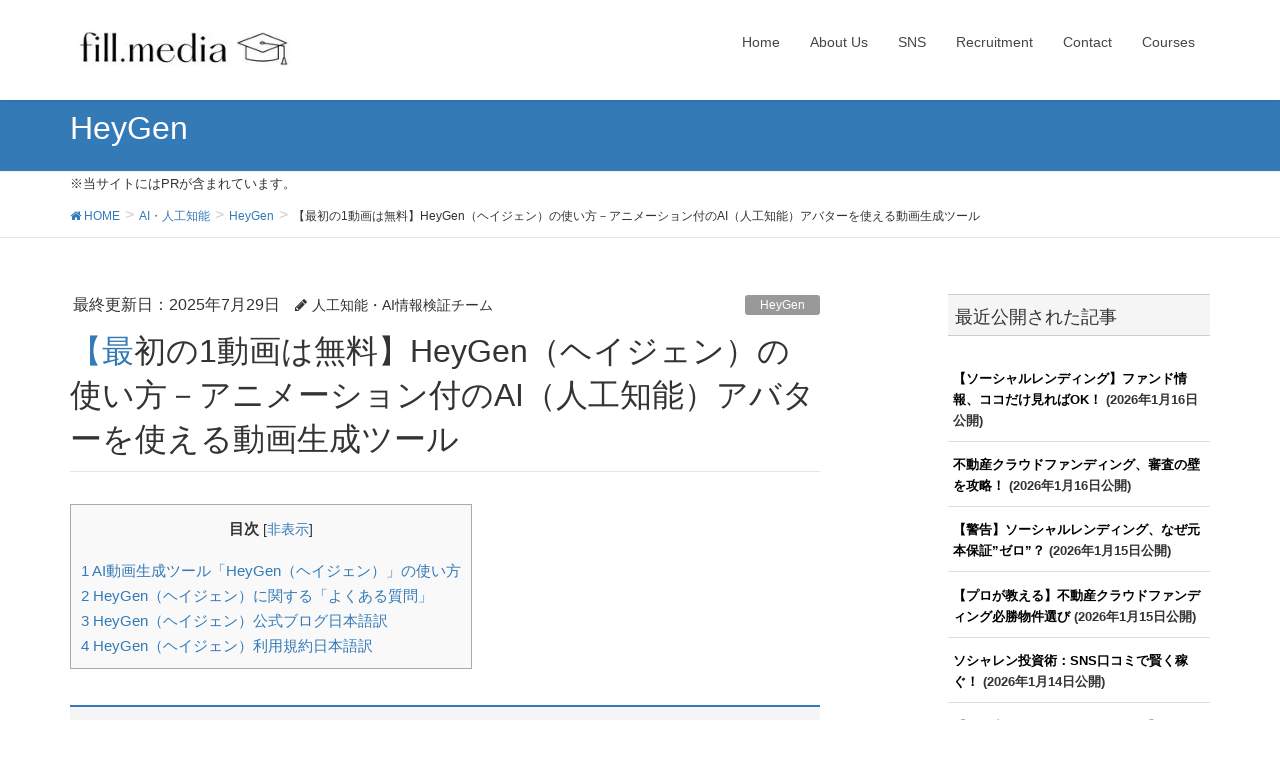

--- FILE ---
content_type: text/html; charset=UTF-8
request_url: https://social-lending.online/ai/heygen/how-to-use-heygen/
body_size: 33027
content:
<!DOCTYPE html>
<html dir="ltr" lang="ja"
	prefix="og: https://ogp.me/ns#" >
<head>
<meta charset="utf-8">
<meta http-equiv="X-UA-Compatible" content="IE=edge">
<meta name="viewport" content="width=device-width, initial-scale=1">
<link type="text/css" media="all" href="https://social-lending.online/wp-content/cache/autoptimize/css/autoptimize_87b3a7b86cb8967ad78adc1436350326.css" rel="stylesheet" /><title>【最初の1動画は無料】HeyGen（ヘイジェン）の使い方－アニメーション付のAI（人工知能）アバターを使える動画生成ツール | fillメディア（fill.media）公式サイト</title>

		<!-- All in One SEO 4.4.0.1 - aioseo.com -->
		<meta name="robots" content="max-snippet:-1, max-image-preview:large, max-video-preview:-1" />
		<meta name="google-site-verification" content="OWOp6S5_Jy0iWNaQ_ZLrpn80TyLyjq-MQpLfKUWCIqM" />
		<link rel="canonical" href="https://social-lending.online/ai/heygen/how-to-use-heygen/" />
		<meta name="generator" content="All in One SEO (AIOSEO) 4.4.0.1" />
		<meta property="og:locale" content="ja_JP" />
		<meta property="og:site_name" content="fillメディア（fill.media）公式サイト" />
		<meta property="og:type" content="article" />
		<meta property="og:title" content="【最初の1動画は無料】HeyGen（ヘイジェン）の使い方－アニメーション付のAI（人工知能）アバターを使える動画生成ツール | fillメディア（fill.media）公式サイト" />
		<meta property="og:url" content="https://social-lending.online/ai/heygen/how-to-use-heygen/" />
		<meta property="og:image" content="https://social-lending.online/wp-content/uploads/2023/09/HeyGen090530.jpg" />
		<meta property="og:image:secure_url" content="https://social-lending.online/wp-content/uploads/2023/09/HeyGen090530.jpg" />
		<meta property="og:image:width" content="800" />
		<meta property="og:image:height" content="437" />
		<meta property="article:published_time" content="2023-09-20T04:42:30+00:00" />
		<meta property="article:modified_time" content="2025-07-28T15:00:02+00:00" />
		<meta name="twitter:card" content="summary_large_image" />
		<meta name="twitter:title" content="【最初の1動画は無料】HeyGen（ヘイジェン）の使い方－アニメーション付のAI（人工知能）アバターを使える動画生成ツール | fillメディア（fill.media）公式サイト" />
		<meta name="twitter:image" content="https://social-lending.online/wp-content/uploads/2023/09/HeyGen090530.jpg" />
		<meta name="google" content="nositelinkssearchbox" />
		<script type="application/ld+json" class="aioseo-schema">
			{"@context":"https:\/\/schema.org","@graph":[{"@type":"Article","@id":"https:\/\/social-lending.online\/ai\/heygen\/how-to-use-heygen\/#article","name":"\u3010\u6700\u521d\u306e1\u52d5\u753b\u306f\u7121\u6599\u3011HeyGen\uff08\u30d8\u30a4\u30b8\u30a7\u30f3\uff09\u306e\u4f7f\u3044\u65b9\uff0d\u30a2\u30cb\u30e1\u30fc\u30b7\u30e7\u30f3\u4ed8\u306eAI\uff08\u4eba\u5de5\u77e5\u80fd\uff09\u30a2\u30d0\u30bf\u30fc\u3092\u4f7f\u3048\u308b\u52d5\u753b\u751f\u6210\u30c4\u30fc\u30eb | fill\u30e1\u30c7\u30a3\u30a2\uff08fill.media\uff09\u516c\u5f0f\u30b5\u30a4\u30c8","headline":"\u3010\u6700\u521d\u306e1\u52d5\u753b\u306f\u7121\u6599\u3011HeyGen\uff08\u30d8\u30a4\u30b8\u30a7\u30f3\uff09\u306e\u4f7f\u3044\u65b9\uff0d\u30a2\u30cb\u30e1\u30fc\u30b7\u30e7\u30f3\u4ed8\u306eAI\uff08\u4eba\u5de5\u77e5\u80fd\uff09\u30a2\u30d0\u30bf\u30fc\u3092\u4f7f\u3048\u308b\u52d5\u753b\u751f\u6210\u30c4\u30fc\u30eb","author":{"@id":"https:\/\/social-lending.online\/author\/mg3jf\/#author"},"publisher":{"@id":"https:\/\/social-lending.online\/#organization"},"image":{"@type":"ImageObject","url":"https:\/\/social-lending.online\/wp-content\/uploads\/2023\/09\/HeyGen090530.jpg","width":800,"height":437},"datePublished":"2023-09-20T04:42:30+09:00","dateModified":"2025-07-28T15:00:02+09:00","inLanguage":"ja","mainEntityOfPage":{"@id":"https:\/\/social-lending.online\/ai\/heygen\/how-to-use-heygen\/#webpage"},"isPartOf":{"@id":"https:\/\/social-lending.online\/ai\/heygen\/how-to-use-heygen\/#webpage"},"articleSection":"HeyGen"},{"@type":"BreadcrumbList","@id":"https:\/\/social-lending.online\/ai\/heygen\/how-to-use-heygen\/#breadcrumblist","itemListElement":[{"@type":"ListItem","@id":"https:\/\/social-lending.online\/#listItem","position":1,"item":{"@type":"WebPage","@id":"https:\/\/social-lending.online\/","name":"\u30db\u30fc\u30e0","description":"fill\u30e1\u30c7\u30a3\u30a2\uff08fill.media\uff09\u306f\u3001\u4eee\u60f3\u901a\u8ca8\u3084NFT\u3001\u30dd\u30a4\u6d3b\u3001\u526f\u696d\u3001AI\u30c4\u30fc\u30eb\u3001\u30af\u30e9\u30a6\u30c9\u30d5\u30a1\u30f3\u30c7\u30a3\u30f3\u30b0\u6295\u8cc7\u306a\u3069\u3001\u69d8\u3005\u306a\u5206\u91ce\u306b\u95a2\u3059\u308b\u60c5\u5831\u3092\u304a\u5c4a\u3051\u3059\u308b\u3001\u7dcf\u5408WEB\u30e1\u30c7\u30a3\u30a2\u3067\u3059\u3002","url":"https:\/\/social-lending.online\/"},"nextItem":"https:\/\/social-lending.online\/ai\/heygen\/how-to-use-heygen\/#listItem"},{"@type":"ListItem","@id":"https:\/\/social-lending.online\/ai\/heygen\/how-to-use-heygen\/#listItem","position":2,"item":{"@type":"WebPage","@id":"https:\/\/social-lending.online\/ai\/heygen\/how-to-use-heygen\/","name":"\u3010\u6700\u521d\u306e1\u52d5\u753b\u306f\u7121\u6599\u3011HeyGen\uff08\u30d8\u30a4\u30b8\u30a7\u30f3\uff09\u306e\u4f7f\u3044\u65b9\uff0d\u30a2\u30cb\u30e1\u30fc\u30b7\u30e7\u30f3\u4ed8\u306eAI\uff08\u4eba\u5de5\u77e5\u80fd\uff09\u30a2\u30d0\u30bf\u30fc\u3092\u4f7f\u3048\u308b\u52d5\u753b\u751f\u6210\u30c4\u30fc\u30eb","url":"https:\/\/social-lending.online\/ai\/heygen\/how-to-use-heygen\/"},"previousItem":"https:\/\/social-lending.online\/#listItem"}]},{"@type":"Organization","@id":"https:\/\/social-lending.online\/#organization","name":"fill\u30e1\u30c7\u30a3\u30a2\uff08fill.media\uff09\u516c\u5f0f\u30b5\u30a4\u30c8","url":"https:\/\/social-lending.online\/"},{"@type":"Person","@id":"https:\/\/social-lending.online\/author\/mg3jf\/#author","url":"https:\/\/social-lending.online\/author\/mg3jf\/","name":"\u4eba\u5de5\u77e5\u80fd\u30fbAI\u60c5\u5831\u691c\u8a3c\u30c1\u30fc\u30e0"},{"@type":"WebPage","@id":"https:\/\/social-lending.online\/ai\/heygen\/how-to-use-heygen\/#webpage","url":"https:\/\/social-lending.online\/ai\/heygen\/how-to-use-heygen\/","name":"\u3010\u6700\u521d\u306e1\u52d5\u753b\u306f\u7121\u6599\u3011HeyGen\uff08\u30d8\u30a4\u30b8\u30a7\u30f3\uff09\u306e\u4f7f\u3044\u65b9\uff0d\u30a2\u30cb\u30e1\u30fc\u30b7\u30e7\u30f3\u4ed8\u306eAI\uff08\u4eba\u5de5\u77e5\u80fd\uff09\u30a2\u30d0\u30bf\u30fc\u3092\u4f7f\u3048\u308b\u52d5\u753b\u751f\u6210\u30c4\u30fc\u30eb | fill\u30e1\u30c7\u30a3\u30a2\uff08fill.media\uff09\u516c\u5f0f\u30b5\u30a4\u30c8","inLanguage":"ja","isPartOf":{"@id":"https:\/\/social-lending.online\/#website"},"breadcrumb":{"@id":"https:\/\/social-lending.online\/ai\/heygen\/how-to-use-heygen\/#breadcrumblist"},"author":{"@id":"https:\/\/social-lending.online\/author\/mg3jf\/#author"},"creator":{"@id":"https:\/\/social-lending.online\/author\/mg3jf\/#author"},"image":{"@type":"ImageObject","url":"https:\/\/social-lending.online\/wp-content\/uploads\/2023\/09\/HeyGen090530.jpg","@id":"https:\/\/social-lending.online\/#mainImage","width":800,"height":437},"primaryImageOfPage":{"@id":"https:\/\/social-lending.online\/ai\/heygen\/how-to-use-heygen\/#mainImage"},"datePublished":"2023-09-20T04:42:30+09:00","dateModified":"2025-07-28T15:00:02+09:00"},{"@type":"WebSite","@id":"https:\/\/social-lending.online\/#website","url":"https:\/\/social-lending.online\/","name":"fill\u30e1\u30c7\u30a3\u30a2\uff08fill.media\uff09\u516c\u5f0f\u30b5\u30a4\u30c8","description":"fill\u30e1\u30c7\u30a3\u30a2\uff08fill.media\uff09\u306f\u3001\u4eee\u60f3\u901a\u8ca8\u3084NFT\u3001\u30dd\u30a4\u6d3b\u3001\u526f\u696d\u3001AI\u30c4\u30fc\u30eb\u3001\u30af\u30e9\u30a6\u30c9\u30d5\u30a1\u30f3\u30c7\u30a3\u30f3\u30b0\u6295\u8cc7\u306a\u3069\u3001\u69d8\u3005\u306a\u5206\u91ce\u306b\u95a2\u3059\u308b\u60c5\u5831\u3092\u304a\u5c4a\u3051\u3059\u308b\u3001\u7dcf\u5408WEB\u30e1\u30c7\u30a3\u30a2\u3067\u3059\u3002","inLanguage":"ja","publisher":{"@id":"https:\/\/social-lending.online\/#organization"}}]}
		</script>
		<script type="text/javascript" >
			window.ga=window.ga||function(){(ga.q=ga.q||[]).push(arguments)};ga.l=+new Date;
			ga('create', "UA-114069093-1", 'auto');
			ga('send', 'pageview');
		</script>
		<script async src="https://www.google-analytics.com/analytics.js"></script>
		<!-- All in One SEO -->

    <!-- Google Tag Manager -->
    <script>(function(w,d,s,l,i){w[l]=w[l]||[];w[l].push({'gtm.start':
    new Date().getTime(),event:'gtm.js'});var f=d.getElementsByTagName(s)[0],
    j=d.createElement(s),dl=l!='dataLayer'?'&l='+l:'';j.async=true;j.src=
    'https://www.googletagmanager.com/gtm.js?id='+i+dl;f.parentNode.insertBefore(j,f);
    })(window,document,'script','dataLayer','GTM-T45JQXQ6');</script>
    <!-- End Google Tag Manager -->
    <link rel='dns-prefetch' href='//oss.maxcdn.com' />
<link rel='dns-prefetch' href='//s.w.org' />
<link rel="alternate" type="application/rss+xml" title="fillメディア（fill.media）公式サイト &raquo; フィード" href="https://social-lending.online/feed/" />
<link rel="alternate" type="application/rss+xml" title="fillメディア（fill.media）公式サイト &raquo; コメントフィード" href="https://social-lending.online/comments/feed/" />











<link rel="https://api.w.org/" href="https://social-lending.online/wp-json/" /><link rel="alternate" type="application/json" href="https://social-lending.online/wp-json/wp/v2/posts/44661" /><link rel='shortlink' href='https://social-lending.online/?p=44661' />
<link rel="alternate" type="application/json+oembed" href="https://social-lending.online/wp-json/oembed/1.0/embed?url=https%3A%2F%2Fsocial-lending.online%2Fai%2Fheygen%2Fhow-to-use-heygen%2F" />
<link rel="alternate" type="text/xml+oembed" href="https://social-lending.online/wp-json/oembed/1.0/embed?url=https%3A%2F%2Fsocial-lending.online%2Fai%2Fheygen%2Fhow-to-use-heygen%2F&#038;format=xml" />
        <script type="application/ld+json">
        {
            "@context": "http://schema.org",
            "@type": "NewsArticle",
            "mainEntityOfPage": {
                "@type": "WebPage",
                "@id": "https://social-lending.online/ai/heygen/how-to-use-heygen/"
            },
            "headline": "【最初の1動画は無料】HeyGen（ヘイジェン）の使い方－アニメーション付のAI（人工知能）アバターを使える動画生成ツール",
            "image": {
                "@type": "ImageObject",
                "url": "https://social-lending.online/wp-content/uploads/2023/09/HeyGen090530.jpg",
                "height": "800",
                "width": "437"
            },
            "datePublished": "2023-09-20T13:42:30+09:00",
            "dateModified": "2025-07-29T00:00:02+09:00",
            "author": {
                "@type": "Person",
                "name": "fillメディア（fill.media）公式サイト"
            },
            "publisher": {
                "@type": "Organization",
                "name": "fillメディア（fill.media）公式サイト",
                "logo": {
                    "@type": "ImageObject",
                    "url": "https://social-lending.online/wp-content/uploads/2023/09/HeyGen090530.jpg",
                    "height": "800",
                    "width": "437"
                }
            },
            "description": "目次1 AI動画生成ツール「HeyGen（ヘイジェン）」の使い方2 HeyGen（ヘイジェン）に関する「よくある質問」3 HeyGen（ヘイジェン）公式ブログ日本語訳4 HeyGen（ヘイジェン）利用規約日本語訳 AI動 [&hellip;]"
        }
        </script>

    <script type="application/ld+json">{
    "@context": "http:\/\/schema.org",
    "@type": "NewsMediaOrganization",
    "name": "fill\u30e1\u30c7\u30a3\u30a2\uff08\u82f1\u540d\uff1afill.media\uff09",
    "url": "https:\/\/social-lending.online\/",
    "logo": "https:\/\/social-lending.online\/wp-content\/uploads\/2024\/01\/fill-media-logo.jpg",
    "actionableFeedbackPolicy": "https:\/\/social-lending.online\/feedback-policy\/",
    "correctionsPolicy": "https:\/\/social-lending.online\/corrections-policy\/",
    "diversityPolicy": "https:\/\/social-lending.online\/diversity-policy\/",
    "ethicsPolicy": "https:\/\/social-lending.online\/ethics-policy\/",
    "masthead": "https:\/\/social-lending.online\/masthead\/",
    "unnamedSourcesPolicy": "https:\/\/social-lending.online\/unnamed-sources-policy\/",
    "verificationFactCheckingPolicy": "https:\/\/social-lending.online\/fact-check-policy\/",
    "publishingPrinciples": "https:\/\/social-lending.online\/editorialguidelines\/",
    "description": "fill\u30e1\u30c7\u30a3\u30a2\uff08\u82f1\u540d\uff1afill.media\uff09\u306f\u3001NFT\u3084\u4eee\u60f3\u901a\u8ca8\u30fb\u6697\u53f7\u8cc7\u7523\u3001\u30d6\u30ed\u30c3\u30af\u30c1\u30a7\u30fc\u30f3\u3001\u3068\u3044\u3063\u305fWEB3\u9818\u57df\u304b\u3089\u3001\u30af\u30e9\u30a6\u30c9\u30d5\u30a1\u30f3\u30c7\u30a3\u30f3\u30b0\u3084\u30a4\u30f3\u30c7\u30c3\u30af\u30b9\u6295\u8cc7\u3001\u30dd\u30a4\u6d3b\u3001\u30b2\u30fc\u30e0\u3001\u3068\u3044\u3063\u305fWEB2\u9818\u57df\u306b\u81f3\u308b\u307e\u3067\u3001\u5e45\u5e83\u3044\u5206\u91ce\u306e\u60c5\u5831\u3092\u5c02\u9580\u7684\u306b\u53d6\u308a\u4e0a\u3052\u308b\u30cb\u30e5\u30fc\u30b9\u30e1\u30c7\u30a3\u30a2\u3067\u3059\u3002\u6628\u4eca\u6ce8\u76ee\u3092\u96c6\u3081\u3066\u3044\u308b\u3001AI\uff08\u4eba\u5de5\u77e5\u80fd\uff09\u95a2\u9023\u30c4\u30fc\u30eb\u306b\u95a2\u3057\u3066\u3082\u3001\u8a73\u3057\u3044\u6d1e\u5bdf\u3092\u63d0\u4f9b\u3057\u3066\u3044\u307e\u3059\u3002",
    "foundingDate": "2018-02-01",
    "sameAs": [
        "https:\/\/twitter.com\/media_fill",
        "https:\/\/www.youtube.com\/c\/fillmedia",
        "https:\/\/www.tiktok.com\/@fill_media",
        "https:\/\/www.instagram.com\/fill.jp\/",
        "https:\/\/www.facebook.com\/fillmediaJP",
        "https:\/\/www.linkedin.com\/company\/fill-media-jp"
    ],
    "numberOfEmployees": {
        "@type": "QuantitativeValue",
        "minValue": 50,
        "maxValue": 149
    },
    "contactPoint": {
        "@type": "ContactPoint",
        "email": "support@social-lending.online",
        "contactType": "Customer Service and Support",
        "url": "https:\/\/social-lending.online\/contact\/"
    }
}</script><script type="text/javascript">var Arrive=function(c,e,d){"use strict";if(c.MutationObserver&&"undefined"!=typeof HTMLElement){var r,t,a=0,u=(r=HTMLElement.prototype.matches||HTMLElement.prototype.webkitMatchesSelector||HTMLElement.prototype.mozMatchesSelector||HTMLElement.prototype.msMatchesSelector,{matchesSelector:function(e,t){return e instanceof HTMLElement&&r.call(e,t)},addMethod:function(e,t,r){var a=e[t];e[t]=function(){return r.length==arguments.length?r.apply(this,arguments):"function"==typeof a?a.apply(this,arguments):void 0}},callCallbacks:function(e,t){t&&t.options.onceOnly&&1==t.firedElems.length&&(e=[e[0]]);for(var r,a=0;r=e[a];a++)r&&r.callback&&r.callback.call(r.elem,r.elem);t&&t.options.onceOnly&&1==t.firedElems.length&&t.me.unbindEventWithSelectorAndCallback.call(t.target,t.selector,t.callback)},checkChildNodesRecursively:function(e,t,r,a){for(var i,n=0;i=e[n];n++)r(i,t,a)&&a.push({callback:t.callback,elem:i}),0<i.childNodes.length&&u.checkChildNodesRecursively(i.childNodes,t,r,a)},mergeArrays:function(e,t){var r,a={};for(r in e)e.hasOwnProperty(r)&&(a[r]=e[r]);for(r in t)t.hasOwnProperty(r)&&(a[r]=t[r]);return a},toElementsArray:function(e){return void 0===e||"number"==typeof e.length&&e!==c||(e=[e]),e}}),w=((t=function(){this._eventsBucket=[],this._beforeAdding=null,this._beforeRemoving=null}).prototype.addEvent=function(e,t,r,a){var i={target:e,selector:t,options:r,callback:a,firedElems:[]};return this._beforeAdding&&this._beforeAdding(i),this._eventsBucket.push(i),i},t.prototype.removeEvent=function(e){for(var t,r=this._eventsBucket.length-1;t=this._eventsBucket[r];r--)if(e(t)){this._beforeRemoving&&this._beforeRemoving(t);var a=this._eventsBucket.splice(r,1);a&&a.length&&(a[0].callback=null)}},t.prototype.beforeAdding=function(e){this._beforeAdding=e},t.prototype.beforeRemoving=function(e){this._beforeRemoving=e},t),l=function(i,n){var l=new w,o=this,s={fireOnAttributesModification:!1};return l.beforeAdding(function(t){var e,r=t.target;r!==c.document&&r!==c||(r=document.getElementsByTagName("html")[0]),e=new MutationObserver(function(e){n.call(this,e,t)});var a=i(t.options);e.observe(r,a),t.observer=e,t.me=o}),l.beforeRemoving(function(e){e.observer.disconnect()}),this.bindEvent=function(e,t,r){t=u.mergeArrays(s,t);for(var a=u.toElementsArray(this),i=0;i<a.length;i++)l.addEvent(a[i],e,t,r)},this.unbindEvent=function(){var r=u.toElementsArray(this);l.removeEvent(function(e){for(var t=0;t<r.length;t++)if(this===d||e.target===r[t])return!0;return!1})},this.unbindEventWithSelectorOrCallback=function(r){var e,a=u.toElementsArray(this),i=r;e="function"==typeof r?function(e){for(var t=0;t<a.length;t++)if((this===d||e.target===a[t])&&e.callback===i)return!0;return!1}:function(e){for(var t=0;t<a.length;t++)if((this===d||e.target===a[t])&&e.selector===r)return!0;return!1},l.removeEvent(e)},this.unbindEventWithSelectorAndCallback=function(r,a){var i=u.toElementsArray(this);l.removeEvent(function(e){for(var t=0;t<i.length;t++)if((this===d||e.target===i[t])&&e.selector===r&&e.callback===a)return!0;return!1})},this},i=new function(){var s={fireOnAttributesModification:!1,onceOnly:!1,existing:!1};function n(e,t,r){return!(!u.matchesSelector(e,t.selector)||(e._id===d&&(e._id=a++),-1!=t.firedElems.indexOf(e._id))||(t.firedElems.push(e._id),0))}var c=(i=new l(function(e){var t={attributes:!1,childList:!0,subtree:!0};return e.fireOnAttributesModification&&(t.attributes=!0),t},function(e,i){e.forEach(function(e){var t=e.addedNodes,r=e.target,a=[];null!==t&&0<t.length?u.checkChildNodesRecursively(t,i,n,a):"attributes"===e.type&&n(r,i)&&a.push({callback:i.callback,elem:r}),u.callCallbacks(a,i)})})).bindEvent;return i.bindEvent=function(e,t,r){t=void 0===r?(r=t,s):u.mergeArrays(s,t);var a=u.toElementsArray(this);if(t.existing){for(var i=[],n=0;n<a.length;n++)for(var l=a[n].querySelectorAll(e),o=0;o<l.length;o++)i.push({callback:r,elem:l[o]});if(t.onceOnly&&i.length)return r.call(i[0].elem,i[0].elem);setTimeout(u.callCallbacks,1,i)}c.call(this,e,t,r)},i},o=new function(){var a={};function i(e,t){return u.matchesSelector(e,t.selector)}var n=(o=new l(function(){return{childList:!0,subtree:!0}},function(e,a){e.forEach(function(e){var t=e.removedNodes,r=[];null!==t&&0<t.length&&u.checkChildNodesRecursively(t,a,i,r),u.callCallbacks(r,a)})})).bindEvent;return o.bindEvent=function(e,t,r){t=void 0===r?(r=t,a):u.mergeArrays(a,t),n.call(this,e,t,r)},o};e&&g(e.fn),g(HTMLElement.prototype),g(NodeList.prototype),g(HTMLCollection.prototype),g(HTMLDocument.prototype),g(Window.prototype);var n={};return s(i,n,"unbindAllArrive"),s(o,n,"unbindAllLeave"),n}function s(e,t,r){u.addMethod(t,r,e.unbindEvent),u.addMethod(t,r,e.unbindEventWithSelectorOrCallback),u.addMethod(t,r,e.unbindEventWithSelectorAndCallback)}function g(e){e.arrive=i.bindEvent,s(i,e,"unbindArrive"),e.leave=o.bindEvent,s(o,e,"unbindLeave")}}(window,"undefined"==typeof jQuery?null:jQuery,void 0);function check_webp_feature(e,t){var r=new Image;r.onload=function(){var e=0<r.width&&0<r.height;t(e)},r.onerror=function(){t(!1)},r.src="data:image/webp;base64,"+{alpha:"UklGRkoAAABXRUJQVlA4WAoAAAAQAAAAAAAAAAAAQUxQSAwAAAARBxAR/Q9ERP8DAABWUDggGAAAABQBAJ0BKgEAAQAAAP4AAA3AAP7mtQAAAA==",animation:"UklGRlIAAABXRUJQVlA4WAoAAAASAAAAAAAAAAAAQU5JTQYAAAD/////AABBTk1GJgAAAAAAAAAAAAAAAAAAAGQAAABWUDhMDQAAAC8AAAAQBxAREYiI/gcA"}[e]}function ewwwLoadImages(e){var n="data-";function t(e,t){for(var r=["align","alt","border","crossorigin","height","hspace","ismap","longdesc","usemap","vspace","width","accesskey","class","contenteditable","contextmenu","dir","draggable","dropzone","hidden","id","lang","spellcheck","style","tabindex","title","translate","sizes","data-caption","data-attachment-id","data-permalink","data-orig-size","data-comments-opened","data-image-meta","data-image-title","data-image-description","data-event-trigger","data-highlight-color","data-highlight-opacity","data-highlight-border-color","data-highlight-border-width","data-highlight-border-opacity","data-no-lazy","data-lazy","data-large_image_width","data-large_image_height"],a=0,i=r.length;a<i;a++)ewwwAttr(t,r[a],e.getAttribute(n+r[a]));return t}if(e){for(var r=document.querySelectorAll(".batch-image img, .image-wrapper a, .ngg-pro-masonry-item a, .ngg-galleria-offscreen-seo-wrapper a"),a=0,i=r.length;a<i;a++)ewwwAttr(r[a],"data-src",r[a].getAttribute("data-webp")),ewwwAttr(r[a],"data-thumbnail",r[a].getAttribute("data-webp-thumbnail"));for(a=0,i=(o=document.querySelectorAll(".rev_slider ul li")).length;a<i;a++){ewwwAttr(o[a],"data-thumb",o[a].getAttribute("data-webp-thumb"));for(var l=1;l<11;)ewwwAttr(o[a],"data-param"+l,o[a].getAttribute("data-webp-param"+l)),l++}var o;for(a=0,i=(o=document.querySelectorAll(".rev_slider img")).length;a<i;a++)ewwwAttr(o[a],"data-lazyload",o[a].getAttribute("data-webp-lazyload"));var s=document.querySelectorAll("div.woocommerce-product-gallery__image");for(a=0,i=s.length;a<i;a++)ewwwAttr(s[a],"data-thumb",s[a].getAttribute("data-webp-thumb"))}var c=document.querySelectorAll("videos");for(a=0,i=c.length;a<i;a++)ewwwAttr(c[a],"poster",e?c[a].getAttribute("data-poster-webp"):c[a].getAttribute("data-poster-image"));var d=document.querySelectorAll("img.ewww_webp_lazy_load");for(a=0,i=d.length;a<i;a++){if(e){ewwwAttr(d[a],"data-lazy-srcset",d[a].getAttribute("data-lazy-srcset-webp")),ewwwAttr(d[a],"data-srcset",d[a].getAttribute("data-srcset-webp")),ewwwAttr(d[a],"data-lazy-src",d[a].getAttribute("data-lazy-src-webp")),ewwwAttr(d[a],"data-src",d[a].getAttribute("data-src-webp")),ewwwAttr(d[a],"data-orig-file",d[a].getAttribute("data-webp-orig-file")),ewwwAttr(d[a],"data-medium-file",d[a].getAttribute("data-webp-medium-file")),ewwwAttr(d[a],"data-large-file",d[a].getAttribute("data-webp-large-file"));var u=d[a].getAttribute("srcset");null!=u&&!1!==u&&u.includes("R0lGOD")&&ewwwAttr(d[a],"src",d[a].getAttribute("data-lazy-src-webp"))}d[a].className=d[a].className.replace(/\bewww_webp_lazy_load\b/,"")}var w=document.querySelectorAll(".ewww_webp");for(a=0,i=w.length;a<i;a++){var g=document.createElement("img");e?(ewwwAttr(g,"src",w[a].getAttribute("data-webp")),ewwwAttr(g,"srcset",w[a].getAttribute("data-srcset-webp")),ewwwAttr(g,"data-orig-file",w[a].getAttribute("data-orig-file")),ewwwAttr(g,"data-orig-file",w[a].getAttribute("data-webp-orig-file")),ewwwAttr(g,"data-medium-file",w[a].getAttribute("data-medium-file")),ewwwAttr(g,"data-medium-file",w[a].getAttribute("data-webp-medium-file")),ewwwAttr(g,"data-large-file",w[a].getAttribute("data-large-file")),ewwwAttr(g,"data-large-file",w[a].getAttribute("data-webp-large-file")),ewwwAttr(g,"data-large_image",w[a].getAttribute("data-large_image")),ewwwAttr(g,"data-large_image",w[a].getAttribute("data-webp-large_image")),ewwwAttr(g,"data-src",w[a].getAttribute("data-src")),ewwwAttr(g,"data-src",w[a].getAttribute("data-webp-src"))):(ewwwAttr(g,"src",w[a].getAttribute("data-img")),ewwwAttr(g,"srcset",w[a].getAttribute("data-srcset-img")),ewwwAttr(g,"data-orig-file",w[a].getAttribute("data-orig-file")),ewwwAttr(g,"data-medium-file",w[a].getAttribute("data-medium-file")),ewwwAttr(g,"data-large-file",w[a].getAttribute("data-large-file")),ewwwAttr(g,"data-large_image",w[a].getAttribute("data-large_image")),ewwwAttr(g,"data-src",w[a].getAttribute("data-src"))),g=t(w[a],g),w[a].parentNode.insertBefore(g,w[a].nextSibling),w[a].className=w[a].className.replace(/\bewww_webp\b/,"")}window.jQuery&&jQuery.fn.isotope&&jQuery.fn.imagesLoaded&&(jQuery(".fusion-posts-container-infinite").imagesLoaded(function(){jQuery(".fusion-posts-container-infinite").hasClass("isotope")&&jQuery(".fusion-posts-container-infinite").isotope()}),jQuery(".fusion-portfolio:not(.fusion-recent-works) .fusion-portfolio-wrapper").imagesLoaded(function(){jQuery(".fusion-portfolio:not(.fusion-recent-works) .fusion-portfolio-wrapper").isotope()}))}function ewwwWebPInit(e){ewwwLoadImages(e),ewwwNggLoadGalleries(e),document.arrive(".ewww_webp",function(){ewwwLoadImages(e)});var t=0,r=setInterval(function(){"undefined"!=typeof galleries&&(ewwwNggParseGalleries(e),clearInterval(r)),1e3<(t+=25)&&clearInterval(r)},25)}function ewwwAttr(e,t,r){null!=r&&!1!==r&&e.setAttribute(t,r)}function ewwwNggParseGalleries(e){if(e)for(var t in galleries){var r=galleries[t];galleries[t].images_list=ewwwNggParseImageList(r.images_list)}}function ewwwNggLoadGalleries(e){e&&document.addEventListener("ngg.galleria.themeadded",function(e,t){window.ngg_galleria._create_backup=window.ngg_galleria.create,window.ngg_galleria.create=function(e,t){var r=$(e).data("id");return galleries["gallery_"+r].images_list=ewwwNggParseImageList(galleries["gallery_"+r].images_list),window.ngg_galleria._create_backup(e,t)}})}function ewwwNggParseImageList(e){for(var t in console.log("parsing gallery images"),e){var r=e[t];if(void 0!==r["image-webp"]&&(e[t].image=r["image-webp"],delete e[t]["image-webp"]),void 0!==r["thumb-webp"]&&(e[t].thumb=r["thumb-webp"],delete e[t]["thumb-webp"]),void 0!==r.full_image_webp&&(e[t].full_image=r.full_image_webp,delete e[t].full_image_webp),void 0!==r.srcsets)for(var a in r.srcsets)nggSrcset=r.srcsets[a],void 0!==r.srcsets[a+"-webp"]&&(e[t].srcsets[a]=r.srcsets[a+"-webp"],delete e[t].srcsets[a+"-webp"]);if(void 0!==r.full_srcsets)for(var i in r.full_srcsets)nggFSrcset=r.full_srcsets[i],void 0!==r.full_srcsets[i+"-webp"]&&(e[t].full_srcsets[i]=r.full_srcsets[i+"-webp"],delete e[t].full_srcsets[i+"-webp"])}return e}check_webp_feature("alpha",ewwwWebPInit);</script><link rel="icon" href="https://social-lending.online/wp-content/uploads/2023/03/cropped-fillメディアロゴ-32x32.jpg" sizes="32x32" />
<link rel="icon" href="https://social-lending.online/wp-content/uploads/2023/03/cropped-fillメディアロゴ-192x192.jpg" sizes="192x192" />
<link rel="apple-touch-icon" href="https://social-lending.online/wp-content/uploads/2023/03/cropped-fillメディアロゴ-180x180.jpg" />
<meta name="msapplication-TileImage" content="https://social-lending.online/wp-content/uploads/2023/03/cropped-fillメディアロゴ-270x270.jpg" />
</head>
<body class="post-template-default single single-post postid-44661 single-format-standard headfix">
<header class="navbar siteHeader">
		<div class="container siteHeadContainer">
		<div class="navbar-header">
			<div class="navbar-brand siteHeader_logo">
			<a href="https://social-lending.online/"><span>
			<noscript data-img="https://social-lending.online/wp-content/uploads/2022/02/fill.media0226.jpg" data-webp="https://social-lending.online/wp-content/uploads/2022/02/fill.media0226.jpg.webp" data-alt="fillメディア（fill.media）公式サイト" class="ewww_webp"><img src="https://social-lending.online/wp-content/uploads/2022/02/fill.media0226.jpg" alt="fillメディア（fill.media）公式サイト" /></noscript>			</span></a>
			</div>
									  <a href="#" class="btn btn-default menuBtn menuClose menuBtn_left" id="menuBtn"><i class="fa fa-bars" aria-hidden="true"></i></a>
					</div>

		<div id="gMenu_outer" class="gMenu_outer"><nav class="menu-%e3%83%88%e3%83%83%e3%83%97%e3%83%a1%e3%83%8b%e3%83%a5%e3%83%bc-container"><ul id="menu-%e3%83%88%e3%83%83%e3%83%97%e3%83%a1%e3%83%8b%e3%83%a5%e3%83%bc" class="menu nav gMenu"><li id="menu-item-17925" class="menu-item menu-item-type-custom menu-item-object-custom menu-item-home"><a href="https://social-lending.online/"><strong class="gMenu_name">Home</strong></a></li>
<li id="menu-item-10776" class="menu-item menu-item-type-post_type menu-item-object-page"><a href="https://social-lending.online/aboutus/"><strong class="gMenu_name">About Us</strong></a></li>
<li id="menu-item-47601" class="menu-item menu-item-type-post_type menu-item-object-page"><a href="https://social-lending.online/fill-media-on-sns/"><strong class="gMenu_name">SNS</strong></a></li>
<li id="menu-item-47596" class="menu-item menu-item-type-post_type menu-item-object-page"><a href="https://social-lending.online/recruitment/"><strong class="gMenu_name">Recruitment</strong></a></li>
<li id="menu-item-10777" class="menu-item menu-item-type-post_type menu-item-object-page"><a href="https://social-lending.online/contact/"><strong class="gMenu_name">Contact</strong></a></li>
<li id="menu-item-51077" class="menu-item menu-item-type-post_type menu-item-object-page"><a href="https://social-lending.online/courses/"><strong class="gMenu_name">Courses</strong></a></li>
</ul></nav></div>	</div>
	</header>

<div class="section page-header"><div class="container"><div class="row"><div class="col-md-12">
<div class="page-header_pageTitle">
HeyGen</div>
</div></div></div></div><!-- [ /.page-header ] -->
<!-- [ .breadSection ] -->
<div class="section breadSection">
<div class="container">
<font size="2">※当サイトにはPRが含まれています。</font>
<div class="row">
<ol class="breadcrumb" itemtype="http://schema.org/BreadcrumbList"><li id="panHome" itemprop="itemListElement" itemscope itemtype="http://schema.org/ListItem"><a itemprop="item" href="https://social-lending.online/"><span itemprop="name"><i class="fa fa-home"></i> HOME</span></a></li><li itemprop="itemListElement" itemscope itemtype="http://schema.org/ListItem"><a itemprop="item" href="https://social-lending.online/category/ai/"><span itemprop="name">AI・人工知能</span></a></li><li itemprop="itemListElement" itemscope itemtype="http://schema.org/ListItem"><a itemprop="item" href="https://social-lending.online/category/ai/heygen/"><span itemprop="name">HeyGen</span></a></li><li><span>【最初の1動画は無料】HeyGen（ヘイジェン）の使い方－アニメーション付のAI（人工知能）アバターを使える動画生成ツール</span></li></ol>
</div>
</div>
</div>
<!-- [ /.breadSection ] -->
<div class="section siteContent">
<div class="container">
<div class="row">

<div class="col-md-8 mainSection" id="main" role="main">

<article id="post-44661" class="post-44661 post type-post status-publish format-standard has-post-thumbnail hentry category-heygen">
	<header>
	
<div class="entry-meta">

<time class="entry-date date updated" datetime="2025-07-29T00:00:02+09:00">最終更新日：2025年7月29日</time>



<span class="vcard author entry-meta_items entry-meta_items_author"><span class="fn">人工知能・AI情報検証チーム</span></span>

<span class="entry-meta_items entry-meta_items_term"><a href="https://social-lending.online/category/ai/heygen/" class="btn btn-xs btn-primary" style="background-color:#999999;border:none;">HeyGen</a></span>
</div>	<h1 class="entry-title">【最初の1動画は無料】HeyGen（ヘイジェン）の使い方－アニメーション付のAI（人工知能）アバターを使える動画生成ツール</h1>
	</header>
	<div class="entry-body">
<div id="toc_container" class="no_bullets"><p class="toc_title">目次</p><ul class="toc_list"><li><a href="#AIHeyGen"><span class="toc_number toc_depth_1">1</span> AI動画生成ツール「HeyGen（ヘイジェン）」の使い方</a></li><li><a href="#HeyGen"><span class="toc_number toc_depth_1">2</span> HeyGen（ヘイジェン）に関する「よくある質問」</a></li><li><a href="#HeyGen-2"><span class="toc_number toc_depth_1">3</span> HeyGen（ヘイジェン）公式ブログ日本語訳</a></li><li><a href="#HeyGen-3"><span class="toc_number toc_depth_1">4</span> HeyGen（ヘイジェン）利用規約日本語訳</a></li></ul></div>
<h2><span id="AIHeyGen">AI動画生成ツール「HeyGen（ヘイジェン）」の使い方</span></h2>
<p>ここでは、AI（人工知能）を用いた動画生成ツールとして話題を呼んでいるHeyGenの具体的な利用方法等について、確認を進めて参ります。</p>
<h3>HeyGenのAI（人工知能）を使って動画を作成する方法</h3>
<p>HeyGenを使った動画生成の手順としては、以下の通りです。</p>
<h4>HeyGenの公式サイトへ</h4>
<p><noscript data-img="https://social-lending.online/wp-content/uploads/2023/09/HeyGen090506.jpg" data-webp="https://social-lending.online/wp-content/uploads/2023/09/HeyGen090506.jpg.webp" data-srcset-webp="https://social-lending.online/wp-content/uploads/2023/09/HeyGen090506.jpg.webp 450w, https://social-lending.online/wp-content/uploads/2023/09/HeyGen090506-225x300.jpg.webp 225w" data-srcset-img="https://social-lending.online/wp-content/uploads/2023/09/HeyGen090506.jpg 450w, https://social-lending.online/wp-content/uploads/2023/09/HeyGen090506-225x300.jpg 225w" data-alt="HeyGenの公式サイトへ" data-height="601" data-width="450" data-class="alignnone size-full wp-image-44670 shadow" data-sizes="(max-width: 450px) 100vw, 450px" class="ewww_webp"><img loading="lazy" src="https://social-lending.online/wp-content/uploads/2023/09/HeyGen090506.jpg" alt="HeyGenの公式サイトへ" width="450" height="601" class="alignnone size-full wp-image-44670 shadow" srcset="https://social-lending.online/wp-content/uploads/2023/09/HeyGen090506.jpg 450w, https://social-lending.online/wp-content/uploads/2023/09/HeyGen090506-225x300.jpg 225w" sizes="(max-width: 450px) 100vw, 450px" /></noscript></p>
<p>まずは、HeyGenの公式サイトにアクセスします。<br />
URLは以下の通りです。</p>
<p><a href="https://www.heygen.com/" rel="noopener nofollow" target="_blank">https://www.heygen.com/</a></p>
<h5>「HeyGenを無料で試す」をタップ</h5>
<p><noscript data-img="https://social-lending.online/wp-content/uploads/2023/09/HeyGen090507.jpg" data-webp="https://social-lending.online/wp-content/uploads/2023/09/HeyGen090507.jpg.webp" data-srcset-webp="https://social-lending.online/wp-content/uploads/2023/09/HeyGen090507.jpg.webp 450w, https://social-lending.online/wp-content/uploads/2023/09/HeyGen090507-300x145.jpg.webp 300w" data-srcset-img="https://social-lending.online/wp-content/uploads/2023/09/HeyGen090507.jpg 450w, https://social-lending.online/wp-content/uploads/2023/09/HeyGen090507-300x145.jpg 300w" data-alt="「HeyGenを無料で試す」をタップ" data-height="217" data-width="450" data-class="alignnone size-full wp-image-44671 shadow" data-sizes="(max-width: 450px) 100vw, 450px" class="ewww_webp"><img loading="lazy" src="https://social-lending.online/wp-content/uploads/2023/09/HeyGen090507.jpg" alt="「HeyGenを無料で試す」をタップ" width="450" height="217" class="alignnone size-full wp-image-44671 shadow" srcset="https://social-lending.online/wp-content/uploads/2023/09/HeyGen090507.jpg 450w, https://social-lending.online/wp-content/uploads/2023/09/HeyGen090507-300x145.jpg 300w" sizes="(max-width: 450px) 100vw, 450px" /></noscript></p>
<p>「Try HeyGen for free」のバナーをタップします。</p>
<h5>HeyGenのダッシュボードが表示される</h5>
<p><noscript data-img="https://social-lending.online/wp-content/uploads/2023/09/HeyGen090508.jpg" data-webp="https://social-lending.online/wp-content/uploads/2023/09/HeyGen090508.jpg.webp" data-srcset-webp="https://social-lending.online/wp-content/uploads/2023/09/HeyGen090508.jpg.webp 800w, https://social-lending.online/wp-content/uploads/2023/09/HeyGen090508-300x172.jpg.webp 300w, https://social-lending.online/wp-content/uploads/2023/09/HeyGen090508-768x440.jpg.webp 768w" data-srcset-img="https://social-lending.online/wp-content/uploads/2023/09/HeyGen090508.jpg 800w, https://social-lending.online/wp-content/uploads/2023/09/HeyGen090508-300x172.jpg 300w, https://social-lending.online/wp-content/uploads/2023/09/HeyGen090508-768x440.jpg 768w" data-alt="HeyGenのダッシュボードが表示される" data-height="458" data-width="800" data-class="alignnone size-full wp-image-44672 shadow" data-sizes="(max-width: 800px) 100vw, 800px" class="ewww_webp"><img loading="lazy" src="https://social-lending.online/wp-content/uploads/2023/09/HeyGen090508.jpg" alt="HeyGenのダッシュボードが表示される" width="800" height="458" class="alignnone size-full wp-image-44672 shadow" srcset="https://social-lending.online/wp-content/uploads/2023/09/HeyGen090508.jpg 800w, https://social-lending.online/wp-content/uploads/2023/09/HeyGen090508-300x172.jpg 300w, https://social-lending.online/wp-content/uploads/2023/09/HeyGen090508-768x440.jpg 768w" sizes="(max-width: 800px) 100vw, 800px" /></noscript></p>
<p>すぐに、HeyGenのダッシュボード画面が表示されます。</p>
<h4>最初のAI動画を作ってみる（最初の1本は無料で作成できる）</h4>
<p>まずは、最初のAI動画を作成してみましょう。<br />
なお、HeyGenの場合、テキストスクリプトからAI音声を生成するところまでは、無料で行うことが出来ます。<br />
その後、アニメーション付アバターを用いた動画の生成（＝サブミット）を行う際には、クレジットが消費されますが、アカウントの作成を行うことで、無料体験1回分のクレジットを入手することが出来ます。</p>
<h5>「AI動画を作成」をタップ</h5>
<p><noscript data-img="https://social-lending.online/wp-content/uploads/2023/09/HeyGen090509.jpg" data-webp="https://social-lending.online/wp-content/uploads/2023/09/HeyGen090509.jpg.webp" data-srcset-webp="https://social-lending.online/wp-content/uploads/2023/09/HeyGen090509.jpg.webp 500w, https://social-lending.online/wp-content/uploads/2023/09/HeyGen090509-300x118.jpg.webp 300w" data-srcset-img="https://social-lending.online/wp-content/uploads/2023/09/HeyGen090509.jpg 500w, https://social-lending.online/wp-content/uploads/2023/09/HeyGen090509-300x118.jpg 300w" data-alt="「AI動画を作成」をタップ" data-height="197" data-width="500" data-class="alignnone size-full wp-image-44673 shadow" data-sizes="(max-width: 500px) 100vw, 500px" class="ewww_webp"><img loading="lazy" src="https://social-lending.online/wp-content/uploads/2023/09/HeyGen090509.jpg" alt="「AI動画を作成」をタップ" width="500" height="197" class="alignnone size-full wp-image-44673 shadow" srcset="https://social-lending.online/wp-content/uploads/2023/09/HeyGen090509.jpg 500w, https://social-lending.online/wp-content/uploads/2023/09/HeyGen090509-300x118.jpg 300w" sizes="(max-width: 500px) 100vw, 500px" /></noscript></p>
<p>HeyGenのダッシュボード画面右上に表示されている、「Create Video」のバナーにカーソルを合わせます。</p>
<h5>作成したい動画の画面サイズを選択</h5>
<p><noscript data-img="https://social-lending.online/wp-content/uploads/2023/09/HeyGen090510.jpg" data-webp="https://social-lending.online/wp-content/uploads/2023/09/HeyGen090510.jpg.webp" data-srcset-webp="https://social-lending.online/wp-content/uploads/2023/09/HeyGen090510.jpg.webp 500w, https://social-lending.online/wp-content/uploads/2023/09/HeyGen090510-300x187.jpg.webp 300w" data-srcset-img="https://social-lending.online/wp-content/uploads/2023/09/HeyGen090510.jpg 500w, https://social-lending.online/wp-content/uploads/2023/09/HeyGen090510-300x187.jpg 300w" data-alt="作成したい動画の画面サイズを選択" data-height="312" data-width="500" data-class="alignnone size-full wp-image-44674 shadow" data-sizes="(max-width: 500px) 100vw, 500px" class="ewww_webp"><img loading="lazy" src="https://social-lending.online/wp-content/uploads/2023/09/HeyGen090510.jpg" alt="作成したい動画の画面サイズを選択" width="500" height="312" class="alignnone size-full wp-image-44674 shadow" srcset="https://social-lending.online/wp-content/uploads/2023/09/HeyGen090510.jpg 500w, https://social-lending.online/wp-content/uploads/2023/09/HeyGen090510-300x187.jpg 300w" sizes="(max-width: 500px) 100vw, 500px" /></noscript></p>
<ul>
<li>1920×1080pxの横長サイズか</li>
<li>1080×1920pxの、縦長サイズ、</li>
</ul>
<p>いずれか、任意のほうをタップで選択します。<br />
※以下の記事では、横長サイズを選択しています。</p>
<h5>HeyGenの動画作成インターフェースが表示される</h5>
<p><noscript data-img="https://social-lending.online/wp-content/uploads/2023/09/HeyGen090511.jpg" data-webp="https://social-lending.online/wp-content/uploads/2023/09/HeyGen090511.jpg.webp" data-srcset-webp="https://social-lending.online/wp-content/uploads/2023/09/HeyGen090511.jpg.webp 800w, https://social-lending.online/wp-content/uploads/2023/09/HeyGen090511-300x182.jpg.webp 300w, https://social-lending.online/wp-content/uploads/2023/09/HeyGen090511-768x466.jpg.webp 768w" data-srcset-img="https://social-lending.online/wp-content/uploads/2023/09/HeyGen090511.jpg 800w, https://social-lending.online/wp-content/uploads/2023/09/HeyGen090511-300x182.jpg 300w, https://social-lending.online/wp-content/uploads/2023/09/HeyGen090511-768x466.jpg 768w" data-alt="HeyGenの動画作成インターフェースが表示される" data-height="485" data-width="800" data-class="alignnone size-full wp-image-44675 shadow" data-sizes="(max-width: 800px) 100vw, 800px" class="ewww_webp"><img loading="lazy" src="https://social-lending.online/wp-content/uploads/2023/09/HeyGen090511.jpg" alt="HeyGenの動画作成インターフェースが表示される" width="800" height="485" class="alignnone size-full wp-image-44675 shadow" srcset="https://social-lending.online/wp-content/uploads/2023/09/HeyGen090511.jpg 800w, https://social-lending.online/wp-content/uploads/2023/09/HeyGen090511-300x182.jpg 300w, https://social-lending.online/wp-content/uploads/2023/09/HeyGen090511-768x466.jpg 768w" sizes="(max-width: 800px) 100vw, 800px" /></noscript></p>
<p>このような、AI動画作成インターフェースが表示されます。</p>
<h5>動画のスクリプトを入力</h5>
<p><noscript data-img="https://social-lending.online/wp-content/uploads/2023/09/HeyGen090512.jpg" data-webp="https://social-lending.online/wp-content/uploads/2023/09/HeyGen090512.jpg.webp" data-srcset-webp="https://social-lending.online/wp-content/uploads/2023/09/HeyGen090512.jpg.webp 663w, https://social-lending.online/wp-content/uploads/2023/09/HeyGen090512-300x128.jpg.webp 300w" data-srcset-img="https://social-lending.online/wp-content/uploads/2023/09/HeyGen090512.jpg 663w, https://social-lending.online/wp-content/uploads/2023/09/HeyGen090512-300x128.jpg 300w" data-alt="動画のスクリプトを入力" data-height="282" data-width="663" data-class="alignnone size-full wp-image-44676 shadow" data-sizes="(max-width: 663px) 100vw, 663px" class="ewww_webp"><img loading="lazy" src="https://social-lending.online/wp-content/uploads/2023/09/HeyGen090512.jpg" alt="動画のスクリプトを入力" width="663" height="282" class="alignnone size-full wp-image-44676 shadow" srcset="https://social-lending.online/wp-content/uploads/2023/09/HeyGen090512.jpg 663w, https://social-lending.online/wp-content/uploads/2023/09/HeyGen090512-300x128.jpg 300w" sizes="(max-width: 663px) 100vw, 663px" /></noscript></p>
<p>まずは、作成したい動画のスクリプトを入力します。<br />
なお、スクリプトは自分で作成しても良いですし、<a href="https://social-lending.online/ai/chat-gpt/how-to-use-chatgpt/" rel="noopener" target="_blank">ChatGPT</a>等のAIツールを用いて作成することも可能です。</p>
<p>また、テキスト入力に拠らず、スクリプトの音声入力をすることも出来ます。</p>
<h5>AI動画に使用したい音声の選択</h5>
<p><noscript data-img="https://social-lending.online/wp-content/uploads/2023/09/HeyGen090513.jpg" data-webp="https://social-lending.online/wp-content/uploads/2023/09/HeyGen090513.jpg.webp" data-srcset-webp="https://social-lending.online/wp-content/uploads/2023/09/HeyGen090513.jpg.webp 485w, https://social-lending.online/wp-content/uploads/2023/09/HeyGen090513-300x188.jpg.webp 300w" data-srcset-img="https://social-lending.online/wp-content/uploads/2023/09/HeyGen090513.jpg 485w, https://social-lending.online/wp-content/uploads/2023/09/HeyGen090513-300x188.jpg 300w" data-alt="AI動画に使用したい音声の選択" data-height="304" data-width="485" data-class="alignnone size-full wp-image-44677 shadow" data-sizes="(max-width: 485px) 100vw, 485px" class="ewww_webp"><img loading="lazy" src="https://social-lending.online/wp-content/uploads/2023/09/HeyGen090513.jpg" alt="AI動画に使用したい音声の選択" width="485" height="304" class="alignnone size-full wp-image-44677 shadow" srcset="https://social-lending.online/wp-content/uploads/2023/09/HeyGen090513.jpg 485w, https://social-lending.online/wp-content/uploads/2023/09/HeyGen090513-300x188.jpg 300w" sizes="(max-width: 485px) 100vw, 485px" /></noscript></p>
<p>続いて、スクリプト入力フォームの右側に表示されている、音声選択サムネイルをクリックします。</p>
<h5>AI音声の設定インターフェースが開く</h5>
<p><noscript data-img="https://social-lending.online/wp-content/uploads/2023/09/HeyGen090514.jpg" data-webp="https://social-lending.online/wp-content/uploads/2023/09/HeyGen090514.jpg.webp" data-srcset-webp="https://social-lending.online/wp-content/uploads/2023/09/HeyGen090514.jpg.webp 800w, https://social-lending.online/wp-content/uploads/2023/09/HeyGen090514-300x192.jpg.webp 300w, https://social-lending.online/wp-content/uploads/2023/09/HeyGen090514-768x492.jpg.webp 768w" data-srcset-img="https://social-lending.online/wp-content/uploads/2023/09/HeyGen090514.jpg 800w, https://social-lending.online/wp-content/uploads/2023/09/HeyGen090514-300x192.jpg 300w, https://social-lending.online/wp-content/uploads/2023/09/HeyGen090514-768x492.jpg 768w" data-alt="AI音声の設定インターフェースが開く" data-height="513" data-width="800" data-class="alignnone size-full wp-image-44678 shadow" data-sizes="(max-width: 800px) 100vw, 800px" class="ewww_webp"><img loading="lazy" src="https://social-lending.online/wp-content/uploads/2023/09/HeyGen090514.jpg" alt="AI音声の設定インターフェースが開く" width="800" height="513" class="alignnone size-full wp-image-44678 shadow" srcset="https://social-lending.online/wp-content/uploads/2023/09/HeyGen090514.jpg 800w, https://social-lending.online/wp-content/uploads/2023/09/HeyGen090514-300x192.jpg 300w, https://social-lending.online/wp-content/uploads/2023/09/HeyGen090514-768x492.jpg 768w" sizes="(max-width: 800px) 100vw, 800px" /></noscript></p>
<p>このような、AI音声の設定インターフェースが表示されます。</p>
<h5>「日本語」の音声を選択</h5>
<p><noscript data-img="https://social-lending.online/wp-content/uploads/2023/09/HeyGen090515.jpg" data-webp="https://social-lending.online/wp-content/uploads/2023/09/HeyGen090515.jpg.webp" data-srcset-webp="https://social-lending.online/wp-content/uploads/2023/09/HeyGen090515.jpg.webp 340w, https://social-lending.online/wp-content/uploads/2023/09/HeyGen090515-282x300.jpg.webp 282w" data-srcset-img="https://social-lending.online/wp-content/uploads/2023/09/HeyGen090515.jpg 340w, https://social-lending.online/wp-content/uploads/2023/09/HeyGen090515-282x300.jpg 282w" data-alt="「日本語」の音声を選択" data-height="362" data-width="340" data-class="alignnone size-full wp-image-44679 shadow" data-sizes="(max-width: 340px) 100vw, 340px" class="ewww_webp"><img loading="lazy" src="https://social-lending.online/wp-content/uploads/2023/09/HeyGen090515.jpg" alt="「日本語」の音声を選択" width="340" height="362" class="alignnone size-full wp-image-44679 shadow" srcset="https://social-lending.online/wp-content/uploads/2023/09/HeyGen090515.jpg 340w, https://social-lending.online/wp-content/uploads/2023/09/HeyGen090515-282x300.jpg 282w" sizes="(max-width: 340px) 100vw, 340px" /></noscript></p>
<p>スクリプトが日本語である関係上、今回は、「日本語」のAI音声を選択します。</p>
<p><noscript data-img="https://social-lending.online/wp-content/uploads/2023/09/HeyGen090516.jpg" data-webp="https://social-lending.online/wp-content/uploads/2023/09/HeyGen090516.jpg.webp" data-srcset-webp="https://social-lending.online/wp-content/uploads/2023/09/HeyGen090516.jpg.webp 800w, https://social-lending.online/wp-content/uploads/2023/09/HeyGen090516-300x127.jpg.webp 300w, https://social-lending.online/wp-content/uploads/2023/09/HeyGen090516-768x324.jpg.webp 768w" data-srcset-img="https://social-lending.online/wp-content/uploads/2023/09/HeyGen090516.jpg 800w, https://social-lending.online/wp-content/uploads/2023/09/HeyGen090516-300x127.jpg 300w, https://social-lending.online/wp-content/uploads/2023/09/HeyGen090516-768x324.jpg 768w" data-height="338" data-width="800" data-class="alignnone size-full wp-image-44680 shadow" data-sizes="(max-width: 800px) 100vw, 800px" class="ewww_webp"><img loading="lazy" src="https://social-lending.online/wp-content/uploads/2023/09/HeyGen090516.jpg" alt="" width="800" height="338" class="alignnone size-full wp-image-44680 shadow" srcset="https://social-lending.online/wp-content/uploads/2023/09/HeyGen090516.jpg 800w, https://social-lending.online/wp-content/uploads/2023/09/HeyGen090516-300x127.jpg 300w, https://social-lending.online/wp-content/uploads/2023/09/HeyGen090516-768x324.jpg 768w" sizes="(max-width: 800px) 100vw, 800px" /></noscript></p>
<p>性別を「Both」（＝男女いずれでも可）を選択すると、2023年9月現在、このように、4つほど、選択肢が表示されますので、任意のAI音声を選択します。</p>
<h5>HeyGenのアバター選択画面へ</h5>
<p><noscript data-img="https://social-lending.online/wp-content/uploads/2023/09/HeyGen090517.jpg" data-webp="https://social-lending.online/wp-content/uploads/2023/09/HeyGen090517.jpg.webp" data-srcset-webp="https://social-lending.online/wp-content/uploads/2023/09/HeyGen090517.jpg.webp 800w, https://social-lending.online/wp-content/uploads/2023/09/HeyGen090517-300x160.jpg.webp 300w, https://social-lending.online/wp-content/uploads/2023/09/HeyGen090517-768x410.jpg.webp 768w" data-srcset-img="https://social-lending.online/wp-content/uploads/2023/09/HeyGen090517.jpg 800w, https://social-lending.online/wp-content/uploads/2023/09/HeyGen090517-300x160.jpg 300w, https://social-lending.online/wp-content/uploads/2023/09/HeyGen090517-768x410.jpg 768w" data-alt="HeyGenのアバター選択画面へ" data-height="427" data-width="800" data-class="alignnone size-full wp-image-44681 shadow" data-sizes="(max-width: 800px) 100vw, 800px" class="ewww_webp"><img loading="lazy" src="https://social-lending.online/wp-content/uploads/2023/09/HeyGen090517.jpg" alt="HeyGenのアバター選択画面へ" width="800" height="427" class="alignnone size-full wp-image-44681 shadow" srcset="https://social-lending.online/wp-content/uploads/2023/09/HeyGen090517.jpg 800w, https://social-lending.online/wp-content/uploads/2023/09/HeyGen090517-300x160.jpg 300w, https://social-lending.online/wp-content/uploads/2023/09/HeyGen090517-768x410.jpg 768w" sizes="(max-width: 800px) 100vw, 800px" /></noscript></p>
<p>HeyGenの動画作成インターフェースの左端に表示されている、「アバター」のアイコンをタップします。</p>
<p><noscript data-img="https://social-lending.online/wp-content/uploads/2023/09/HeyGen090518.jpg" data-webp="https://social-lending.online/wp-content/uploads/2023/09/HeyGen090518.jpg.webp" data-srcset-webp="https://social-lending.online/wp-content/uploads/2023/09/HeyGen090518.jpg.webp 354w, https://social-lending.online/wp-content/uploads/2023/09/HeyGen090518-296x300.jpg.webp 296w" data-srcset-img="https://social-lending.online/wp-content/uploads/2023/09/HeyGen090518.jpg 354w, https://social-lending.online/wp-content/uploads/2023/09/HeyGen090518-296x300.jpg 296w" data-height="359" data-width="354" data-class="alignnone size-full wp-image-44682" data-sizes="(max-width: 354px) 100vw, 354px" class="ewww_webp"><img loading="lazy" src="https://social-lending.online/wp-content/uploads/2023/09/HeyGen090518.jpg" alt="" width="354" height="359" class="alignnone size-full wp-image-44682" srcset="https://social-lending.online/wp-content/uploads/2023/09/HeyGen090518.jpg 354w, https://social-lending.online/wp-content/uploads/2023/09/HeyGen090518-296x300.jpg 296w" sizes="(max-width: 354px) 100vw, 354px" /></noscript></p>
<p>そのまま、任意のアバターを選択します。<br />
※アバターの選択内容によって、前段で選択したAI音声が変更されてしまうケースがあります。<br />
その場合は、希望するAI音声を再選択すればOKです。</p>
<h5>音声のプレビューが確認できる</h5>
<p><noscript data-img="https://social-lending.online/wp-content/uploads/2023/09/HeyGen090519.jpg" data-webp="https://social-lending.online/wp-content/uploads/2023/09/HeyGen090519.jpg.webp" data-srcset-webp="https://social-lending.online/wp-content/uploads/2023/09/HeyGen090519.jpg.webp 800w, https://social-lending.online/wp-content/uploads/2023/09/HeyGen090519-300x170.jpg.webp 300w, https://social-lending.online/wp-content/uploads/2023/09/HeyGen090519-768x436.jpg.webp 768w, https://social-lending.online/wp-content/uploads/2023/09/HeyGen090519-240x135.jpg.webp 240w" data-srcset-img="https://social-lending.online/wp-content/uploads/2023/09/HeyGen090519.jpg 800w, https://social-lending.online/wp-content/uploads/2023/09/HeyGen090519-300x170.jpg 300w, https://social-lending.online/wp-content/uploads/2023/09/HeyGen090519-768x436.jpg 768w, https://social-lending.online/wp-content/uploads/2023/09/HeyGen090519-240x135.jpg 240w" data-alt="音声のプレビューが確認できる" data-height="454" data-width="800" data-class="alignnone size-full wp-image-44683 shadow" data-sizes="(max-width: 800px) 100vw, 800px" class="ewww_webp"><img loading="lazy" src="https://social-lending.online/wp-content/uploads/2023/09/HeyGen090519.jpg" alt="音声のプレビューが確認できる" width="800" height="454" class="alignnone size-full wp-image-44683 shadow" srcset="https://social-lending.online/wp-content/uploads/2023/09/HeyGen090519.jpg 800w, https://social-lending.online/wp-content/uploads/2023/09/HeyGen090519-300x170.jpg 300w, https://social-lending.online/wp-content/uploads/2023/09/HeyGen090519-768x436.jpg 768w, https://social-lending.online/wp-content/uploads/2023/09/HeyGen090519-240x135.jpg 240w" sizes="(max-width: 800px) 100vw, 800px" /></noscript></p>
<p>任意の「プレイ」ボタンをタップすると、スクリプトをAI音声が読み上げるプレビューを確認できます。<br />
※ただし、この時点では、まだ、アバターは動かず、音声のみの確認となります。</p>
<h4>スクリプトの提出・HeyGenアカウントの作成</h4>
<p>続いて、HeyGenへのスクリプトのサブミッションを進めていきます。</p>
<h5>「提出」バナーをクリック</h5>
<p><noscript data-img="https://social-lending.online/wp-content/uploads/2023/09/HeyGen090520.jpg" data-webp="https://social-lending.online/wp-content/uploads/2023/09/HeyGen090520.jpg.webp" data-srcset-webp="https://social-lending.online/wp-content/uploads/2023/09/HeyGen090520.jpg.webp 376w, https://social-lending.online/wp-content/uploads/2023/09/HeyGen090520-300x148.jpg.webp 300w" data-srcset-img="https://social-lending.online/wp-content/uploads/2023/09/HeyGen090520.jpg 376w, https://social-lending.online/wp-content/uploads/2023/09/HeyGen090520-300x148.jpg 300w" data-alt="「提出」バナーをクリック" data-height="186" data-width="376" data-class="alignnone size-full wp-image-44684 shadow" data-sizes="(max-width: 376px) 100vw, 376px" class="ewww_webp"><img loading="lazy" src="https://social-lending.online/wp-content/uploads/2023/09/HeyGen090520.jpg" alt="「提出」バナーをクリック" width="376" height="186" class="alignnone size-full wp-image-44684 shadow" srcset="https://social-lending.online/wp-content/uploads/2023/09/HeyGen090520.jpg 376w, https://social-lending.online/wp-content/uploads/2023/09/HeyGen090520-300x148.jpg 300w" sizes="(max-width: 376px) 100vw, 376px" /></noscript></p>
<p>HeyGenのAI動画生成インターフェースの右上に表示されている、「Submit」のバナーをタップします。</p>
<h5>HeyGenへのアカウント登録へ</h5>
<p><noscript data-img="https://social-lending.online/wp-content/uploads/2023/09/HeyGen090521.jpg" data-webp="https://social-lending.online/wp-content/uploads/2023/09/HeyGen090521.jpg.webp" data-srcset-webp="https://social-lending.online/wp-content/uploads/2023/09/HeyGen090521.jpg.webp 446w, https://social-lending.online/wp-content/uploads/2023/09/HeyGen090521-282x300.jpg.webp 282w" data-srcset-img="https://social-lending.online/wp-content/uploads/2023/09/HeyGen090521.jpg 446w, https://social-lending.online/wp-content/uploads/2023/09/HeyGen090521-282x300.jpg 282w" data-alt="HeyGenへのアカウント登録へ" data-height="474" data-width="446" data-class="alignnone size-full wp-image-44685 shadow" data-sizes="(max-width: 446px) 100vw, 446px" class="ewww_webp"><img loading="lazy" src="https://social-lending.online/wp-content/uploads/2023/09/HeyGen090521.jpg" alt="HeyGenへのアカウント登録へ" width="446" height="474" class="alignnone size-full wp-image-44685 shadow" srcset="https://social-lending.online/wp-content/uploads/2023/09/HeyGen090521.jpg 446w, https://social-lending.online/wp-content/uploads/2023/09/HeyGen090521-282x300.jpg 282w" sizes="(max-width: 446px) 100vw, 446px" /></noscript></p>
<p>ここで初めて、HeyGenへのアカウント登録（サインアップ）が求められます。<br />
任意のメールアドレスを入力し、「コードを送信」のバナーをタップします。</p>
<p><noscript data-img="https://social-lending.online/wp-content/uploads/2023/09/HeyGen090522.jpg" data-webp="https://social-lending.online/wp-content/uploads/2023/09/HeyGen090522.jpg.webp" data-srcset-webp="https://social-lending.online/wp-content/uploads/2023/09/HeyGen090522.jpg.webp 449w, https://social-lending.online/wp-content/uploads/2023/09/HeyGen090522-300x244.jpg.webp 300w" data-srcset-img="https://social-lending.online/wp-content/uploads/2023/09/HeyGen090522.jpg 449w, https://social-lending.online/wp-content/uploads/2023/09/HeyGen090522-300x244.jpg 300w" data-height="365" data-width="449" data-class="alignnone size-full wp-image-44686 shadow" data-sizes="(max-width: 449px) 100vw, 449px" class="ewww_webp"><img loading="lazy" src="https://social-lending.online/wp-content/uploads/2023/09/HeyGen090522.jpg" alt="" width="449" height="365" class="alignnone size-full wp-image-44686 shadow" srcset="https://social-lending.online/wp-content/uploads/2023/09/HeyGen090522.jpg 449w, https://social-lending.online/wp-content/uploads/2023/09/HeyGen090522-300x244.jpg 300w" sizes="(max-width: 449px) 100vw, 449px" /></noscript></p>
<p>続いて、任意のパスワードを設定し、アカウント作成を完了します。</p>
<h5>HeyGenのクレジット消費に関する確認</h5>
<p><noscript data-img="https://social-lending.online/wp-content/uploads/2023/09/HeyGen090523.jpg" data-webp="https://social-lending.online/wp-content/uploads/2023/09/HeyGen090523.jpg.webp" data-srcset-webp="https://social-lending.online/wp-content/uploads/2023/09/HeyGen090523.jpg.webp 377w, https://social-lending.online/wp-content/uploads/2023/09/HeyGen090523-300x202.jpg.webp 300w" data-srcset-img="https://social-lending.online/wp-content/uploads/2023/09/HeyGen090523.jpg 377w, https://social-lending.online/wp-content/uploads/2023/09/HeyGen090523-300x202.jpg 300w" data-alt="HeyGenのクレジット消費に関する確認" data-height="254" data-width="377" data-class="alignnone size-full wp-image-44687 shadow" data-sizes="(max-width: 377px) 100vw, 377px" class="ewww_webp"><img loading="lazy" src="https://social-lending.online/wp-content/uploads/2023/09/HeyGen090523.jpg" alt="HeyGenのクレジット消費に関する確認" width="377" height="254" class="alignnone size-full wp-image-44687 shadow" srcset="https://social-lending.online/wp-content/uploads/2023/09/HeyGen090523.jpg 377w, https://social-lending.online/wp-content/uploads/2023/09/HeyGen090523-300x202.jpg 300w" sizes="(max-width: 377px) 100vw, 377px" /></noscript></p>
<p>HeyGenで動画をサブミットするためには、クレジットの消費が必要となります。<br />
保有しているクレジットの残高、及び、今回の動画提出で消費されるクレジットを確認したうえで、改めて「サブミット」をタップします。</p>
<h5>HeyGenのAIによる動画生成が始まる</h5>
<p><noscript data-img="https://social-lending.online/wp-content/uploads/2023/09/HeyGen090524.jpg" data-webp="https://social-lending.online/wp-content/uploads/2023/09/HeyGen090524.jpg.webp" data-srcset-webp="https://social-lending.online/wp-content/uploads/2023/09/HeyGen090524.jpg.webp 356w, https://social-lending.online/wp-content/uploads/2023/09/HeyGen090524-300x268.jpg.webp 300w" data-srcset-img="https://social-lending.online/wp-content/uploads/2023/09/HeyGen090524.jpg 356w, https://social-lending.online/wp-content/uploads/2023/09/HeyGen090524-300x268.jpg 300w" data-alt="HeyGenのAIによる動画生成が始まる" data-height="318" data-width="356" data-class="alignnone size-full wp-image-44688 shadow" data-sizes="(max-width: 356px) 100vw, 356px" class="ewww_webp"><img loading="lazy" src="https://social-lending.online/wp-content/uploads/2023/09/HeyGen090524.jpg" alt="HeyGenのAIによる動画生成が始まる" width="356" height="318" class="alignnone size-full wp-image-44688 shadow" srcset="https://social-lending.online/wp-content/uploads/2023/09/HeyGen090524.jpg 356w, https://social-lending.online/wp-content/uploads/2023/09/HeyGen090524-300x268.jpg 300w" sizes="(max-width: 356px) 100vw, 356px" /></noscript></p>
<p>HeyGenによる動画生成が始まります。<br />
「100％」に到達するまで、処理を待機します。</p>
<h5>動画生成の完了</h5>
<p><noscript data-img="https://social-lending.online/wp-content/uploads/2023/09/HeyGen090525.jpg" data-webp="https://social-lending.online/wp-content/uploads/2023/09/HeyGen090525.jpg.webp" data-srcset-webp="https://social-lending.online/wp-content/uploads/2023/09/HeyGen090525.jpg.webp 527w, https://social-lending.online/wp-content/uploads/2023/09/HeyGen090525-300x229.jpg.webp 300w" data-srcset-img="https://social-lending.online/wp-content/uploads/2023/09/HeyGen090525.jpg 527w, https://social-lending.online/wp-content/uploads/2023/09/HeyGen090525-300x229.jpg 300w" data-alt="動画生成の完了" data-height="402" data-width="527" data-class="alignnone size-full wp-image-44690 shadow" data-sizes="(max-width: 527px) 100vw, 527px" class="ewww_webp"><img loading="lazy" src="https://social-lending.online/wp-content/uploads/2023/09/HeyGen090525.jpg" alt="動画生成の完了" width="527" height="402" class="alignnone size-full wp-image-44690 shadow" srcset="https://social-lending.online/wp-content/uploads/2023/09/HeyGen090525.jpg 527w, https://social-lending.online/wp-content/uploads/2023/09/HeyGen090525-300x229.jpg 300w" sizes="(max-width: 527px) 100vw, 527px" /></noscript></p>
<p>数分程度（※動画の長さにも拠ります）待つと、HeyGenによる動画生成が完了します。<br />
早速、サムネイル内の「プレイ」ボタンをクリックしてみます。</p>
<h5>AIが生成した動画のプレビューやダウンロードが可能</h5>
<p><noscript data-img="https://social-lending.online/wp-content/uploads/2023/09/HeyGen090526.jpg" data-webp="https://social-lending.online/wp-content/uploads/2023/09/HeyGen090526.jpg.webp" data-srcset-webp="https://social-lending.online/wp-content/uploads/2023/09/HeyGen090526.jpg.webp 800w, https://social-lending.online/wp-content/uploads/2023/09/HeyGen090526-300x166.jpg.webp 300w, https://social-lending.online/wp-content/uploads/2023/09/HeyGen090526-768x425.jpg.webp 768w" data-srcset-img="https://social-lending.online/wp-content/uploads/2023/09/HeyGen090526.jpg 800w, https://social-lending.online/wp-content/uploads/2023/09/HeyGen090526-300x166.jpg 300w, https://social-lending.online/wp-content/uploads/2023/09/HeyGen090526-768x425.jpg 768w" data-alt="AIが生成した動画のプレビューやダウンロードが可能" data-height="443" data-width="800" data-class="alignnone size-full wp-image-44692 shadow" data-sizes="(max-width: 800px) 100vw, 800px" class="ewww_webp"><img loading="lazy" src="https://social-lending.online/wp-content/uploads/2023/09/HeyGen090526.jpg" alt="AIが生成した動画のプレビューやダウンロードが可能" width="800" height="443" class="alignnone size-full wp-image-44692 shadow" srcset="https://social-lending.online/wp-content/uploads/2023/09/HeyGen090526.jpg 800w, https://social-lending.online/wp-content/uploads/2023/09/HeyGen090526-300x166.jpg 300w, https://social-lending.online/wp-content/uploads/2023/09/HeyGen090526-768x425.jpg 768w" sizes="(max-width: 800px) 100vw, 800px" /></noscript></p>
<p>次画面では、HeyGenのAIが作成した動画（※アバターのアニメーション付）を確認したり、動画ファイル、及び字幕ファイルのダウンロード等を行うことが可能です。<br />
※ダウンロードするために追加料金がかかるようなことはありません。</p>
<p><!--
■how to パラグラフ
アフィリエイト・プログラムの使い方
chatGPTのプラグイン
--></p>
<h2><span id="HeyGen">HeyGen（ヘイジェン）に関する「よくある質問」</span></h2>
<p>ここでは、AI（人工知能））を用いた動画生成サービス・ツールとして話題のHeyGen（ヘイジェン）に関する「よくある質問」を、質疑応答の形式で確認して参りましょう。</p>
<ul>
<li>「HeyGen」の読み方は、何ですか？</li>
<li>HeyGen（ヘイジェン）は無料で使えますか？</li>
<li>HeyGen（ヘイジェン）の料金プランを教えて下さい</li>
<li>HeyGen（ヘイジェン）で利用できる支払い方法を教えて下さい</li>
<li>無料プランで動画を1つ作成する場合、クレジットカードの登録は必要ですか？</li>
<li>HeyGen（ヘイジェン）では、TikTokなどのショート動画用の縦長動画は作成できますか？</li>
<li>HeyGen（ヘイジェン）では、日本語の動画は作成できますか？</li>
<li>アバターを用いた動画の生成には、どのくらい時間がかかりますか？</li>
<li>HeyGen（ヘイジェン）で生成した動画の、商用利用は可能ですか？また、生成した動画の著作権は、どこに帰属しますか？</li>
</ul>
<h3>「HeyGen」の読み方は、何ですか？</h3>
<p>HeyGenの公開しているYouTube動画等から、fillメディア編集部にて確認した限りにおいては、「ヘイジェン」と発音されているようです。</p>
<h3 id="is-heygen-free-to-use">HeyGen（ヘイジェン）は無料で使えますか？</h3>
<p>HeyGen（ヘイジェン）の場合、テキストスクリプトを入力し、そこから「AI音声」を生成するところまでは、無料で行うことが出来ます。<br />
その後、アバターを選択し、アニメーションの付いた「動画」を生成する（＝サブミットを行う）にあたっては、「クレジット」が消費されます。<br />
この「クレジット」は、本来、有料で購入する必要があるのですが、HeyGen（ヘイジェン）のアカウントの新規作成を行うことで、無料で、サブミット1回分のクレジットを入手することが出来ます。</p>
<h3 id="how-much-to-use-heygen">HeyGen（ヘイジェン）の料金プランを教えて下さい</h3>
<p>HeyGen（ヘイジェン）の料金プランは、基本的に、以下の4つです。</p>
<table border="1">
<tbody>
<tr bgcolor="lightgrey">
<td></td>
<td>フリー</td>
<td>クリエイター</td>
<td>ビジネス</td>
<td>エンタープライズ</td>
</tr>
<tr>
<td>月額料金（※）</td>
<td>無料</td>
<td>24ドル</td>
<td>72ドル</td>
<td>応相談</td>
</tr>
<tr>
<td>クレジット数</td>
<td>1</td>
<td>15/月</td>
<td>30/月</td>
<td>応相談（最大の場合、無制限）</td>
</tr>
<tr>
<td>動画の最大分数</td>
<td>1分</td>
<td>5分</td>
<td>20分</td>
<td>応相談</td>
</tr>
</tbody>
</table>
<p><font size="1"><span style="line-height:1.5"><br />引用元：HeyGen（ヘイジェン）公式サイト</span></font></p>
<p>※月額料金については、年払いを行う場合（＝20％分のディスカウントが為された場合）で表記しています。</p>
<h3 id="how-users-can-pay-to-heygen">HeyGen（ヘイジェン）で利用できる支払い方法を教えて下さい</h3>
<p>HeyGen（ヘイジェン）の各種有料プランを購入する場合、クレジットカードによる支払いを利用できます。</p>
<h3 id="credit-card-needed-for-free-use-of-heygen">無料プランで動画を1つ作成する場合、クレジットカードの登録は必要ですか？</h3>
<p>いいえ、少なくとも、fillメディア編集部にてHeyGen（ヘイジェン）を使用した際には、メールアドレスのみで、アカウントを作成することが可能でした。<br />
※HeyGen（ヘイジェン）のアカウントを新規作成することで、1動画サブミット（ただし、動画の長さは、1分以内）分のクレジットを取得できます。</p>
<h3 id="size-of-video-by-heygen">HeyGen（ヘイジェン）では、TikTokなどのショート動画用の縦長動画は作成できますか？</h3>
<p>はい、HeyGen（ヘイジェン）では、動画の作成を始める際に、動画の画面サイズ（≒向き）を指定できるのですが、この際、「1080×1920px」の、縦長サイズを選択することが出来ます。</p>
<h3 id="can-heygen-create-japanese-video">HeyGen（ヘイジェン）では、日本語の動画は作成できますか？</h3>
<p>HeyGen（ヘイジェン）では、日本語で記述されたスクリプトを、AI音声に読み上げさせることが出来ます。<br />
なお、fillメディア編集部にて確認した時点においては、日本語に対応したAI音声としては、男性・女性、それぞれ2つずつ、合計4パターン、という状況でした。</p>
<h3 id="how-long-does-it-take-for-a-video">アバターを用いた動画の生成には、どのくらい時間がかかりますか？</h3>
<p>fillメディア編集部にて確認した時点においては、数分程度で、アバターを用いた動画の生成が完了しました。<br />
※ただし、動画の長さ自体は、1分未満程度の、短いものです。</p>
<h3 id="commercial-use-allowed-or-not">HeyGen（ヘイジェン）で生成した動画の、商用利用は可能ですか？また、生成した動画の著作権は、どこに帰属しますか？</h3>
<p>fillメディア編集部にて、HeyGen（ヘイジェン）の利用規約を確認した限りにおいては、HeyGen（ヘイジェン）を用いて作成した動画の商用利用の可否については、確たる記載が見当たりませんでした。<br />
また、HeyGen（ヘイジェン）を用いて生成された動画の著作権の所在についても、同上でした。</p>
<p>※ただし、詳しくは、読者様ご自身にて、HeyGen（ヘイジェン）の利用規約をご確認のうえ、弁護士などの法務専門家にご相談下さい。</p>
<p><!--
■よくある質問パラグラフ
・その他、関連KW調査＆gptで質問生成

--></p>
<h2><span id="HeyGen-2">HeyGen（ヘイジェン）公式ブログ日本語訳</span></h2>
<p>下記の内容は、HeyGen運営元からの依頼/承諾に基づき、公開されているHeyGenの公式ブログ等の一部、ないしは全部の日本語訳を試みたものです。<br />
原文は、下記のURLからご覧いただけます。</p>
<p>https://www.heygen.com/blog</p>
<p>情報は随時更新・変更される可能性があるほか、私どもの誤訳の可能性もありますから、必ず、読者様ご自身にて、原文をご確認下さい。<br />
また、翻訳の都合上、下記文中における一人称（例：私、私たち、当社、弊社）は、HeyGenの運営元を指しており、当サイトの運営元を指していません。<br />
また、記載内容等の信憑性や有用性、正確性等、及び、日本語への翻訳の完全性や正確性等について、当サイト並びに当サイトの運営元では、如何なる保証等も行うことは出来ません。</p>
<p>なお、文中の太字箇所は、fillメディア編集部にて太字としたものです。</p>
<h3>HeyGen、ChatGPT、Midjourneyなどを使って、パーソナライズされた動画を作成する方法</h3>
<p>急速に進化するセールス・マーケティングの現場では、最先端のAIツールの統合が、企業の顧客との関わり方に革命をもたらしています。<br />
この記事では、パーソナライズド・ビデオの領域を掘り下げ、営業戦略においてパーソナライズド・ビデオが果たす重要な役割を探ります。<br />
また、ChatGPT、HeyGen、MidJourney、RunwayのようなAI駆動型ソリューションのパワーを明らかにし、これらのツールを活用することで、視聴者の心に深く響く魅力的なパーソナライズド動画を作成できることを実証します。</p>
<h4>HeyGenを使ってパーソナライズド・ビデオを作るべき理由</h4>
<p>パーソナライズド・ビデオは、顧客エンゲージメントの技術を再定義し、営業担当者の常識を変えるものとして登場しました。<br />
顧客一人ひとりの好みや背景に合わせて動画コンテンツをカスタマイズすることで、本物で意味のあるつながりを築くことができます。<br />
顧客の名前を呼び、その会社を認識し、その業界を理解することで、価値と配慮の深い感覚が伝わります。<br />
このパーソナルなタッチは、顧客とのエンゲージメントを高めるだけでなく、競争の激しい市場でブランドを際立たせます。<br />
パーソナライズド・ビデオは、従来のマーケティング手法を超越し、感情を呼び起こし、製品の価値提案をより深く理解させることで、売上とブランド・ロイヤルティを向上させます。</p>
<p>以下では、HeyGen等のAIツールを用いて、パーソナライズドされた動画コンテンツを作成する手順を説明します。</p>
<h4>手順1：ChatGPTでパーソナライズされた動画スクリプトを作成する</h4>
<p><noscript data-img="https://social-lending.online/wp-content/uploads/2023/09/HeyGen090501.jpg" data-webp="https://social-lending.online/wp-content/uploads/2023/09/HeyGen090501.jpg.webp" data-srcset-webp="https://social-lending.online/wp-content/uploads/2023/09/HeyGen090501.jpg.webp 783w, https://social-lending.online/wp-content/uploads/2023/09/HeyGen090501-300x162.jpg.webp 300w, https://social-lending.online/wp-content/uploads/2023/09/HeyGen090501-768x415.jpg.webp 768w" data-srcset-img="https://social-lending.online/wp-content/uploads/2023/09/HeyGen090501.jpg 783w, https://social-lending.online/wp-content/uploads/2023/09/HeyGen090501-300x162.jpg 300w, https://social-lending.online/wp-content/uploads/2023/09/HeyGen090501-768x415.jpg 768w" data-alt="HeyGenを使ってパーソナライズド・ビデオを作るべき理由" data-height="423" data-width="783" data-class="alignnone size-full wp-image-44663 shadow" data-sizes="(max-width: 783px) 100vw, 783px" class="ewww_webp"><img loading="lazy" src="https://social-lending.online/wp-content/uploads/2023/09/HeyGen090501.jpg" alt="HeyGenを使ってパーソナライズド・ビデオを作るべき理由" width="783" height="423" class="alignnone size-full wp-image-44663 shadow" srcset="https://social-lending.online/wp-content/uploads/2023/09/HeyGen090501.jpg 783w, https://social-lending.online/wp-content/uploads/2023/09/HeyGen090501-300x162.jpg 300w, https://social-lending.online/wp-content/uploads/2023/09/HeyGen090501-768x415.jpg 768w" sizes="(max-width: 783px) 100vw, 783px" /></noscript><br />
<font size="1"><span style="line-height:1.5"><br />引用元：HeyGen公式ブログ</span></font></p>
<p>多用途のAIツールであるChatGPTは、視聴者に合わせたコンテンツを生成する上で極めて重要な役割を果たします。<br />
パーソナライズされたスクリプトによって、動画のストーリーを顧客の嗜好、関心、ペインポイントにシームレスに合わせることができます。<br />
このダイナミックなコンテンツ作成プロセスにより、インパクトのあるパーソナライズド動画の基礎が築かれます。</p>
<h4>手順2：RunwayのAIトレーニングでエンゲージメントを高める</h4>
<p><noscript data-img="https://social-lending.online/wp-content/uploads/2023/09/HeyGen090502.jpg" data-webp="https://social-lending.online/wp-content/uploads/2023/09/HeyGen090502.jpg.webp" data-srcset-webp="https://social-lending.online/wp-content/uploads/2023/09/HeyGen090502.jpg.webp 779w, https://social-lending.online/wp-content/uploads/2023/09/HeyGen090502-300x153.jpg.webp 300w, https://social-lending.online/wp-content/uploads/2023/09/HeyGen090502-768x390.jpg.webp 768w" data-srcset-img="https://social-lending.online/wp-content/uploads/2023/09/HeyGen090502.jpg 779w, https://social-lending.online/wp-content/uploads/2023/09/HeyGen090502-300x153.jpg 300w, https://social-lending.online/wp-content/uploads/2023/09/HeyGen090502-768x390.jpg 768w" data-alt="手順2：RunwayのAIトレーニングでエンゲージメントを高める" data-height="396" data-width="779" data-class="alignnone size-full wp-image-44664" data-sizes="(max-width: 779px) 100vw, 779px" class="ewww_webp"><img loading="lazy" src="https://social-lending.online/wp-content/uploads/2023/09/HeyGen090502.jpg" alt="手順2：RunwayのAIトレーニングでエンゲージメントを高める" width="779" height="396" class="alignnone size-full wp-image-44664" srcset="https://social-lending.online/wp-content/uploads/2023/09/HeyGen090502.jpg 779w, https://social-lending.online/wp-content/uploads/2023/09/HeyGen090502-300x153.jpg 300w, https://social-lending.online/wp-content/uploads/2023/09/HeyGen090502-768x390.jpg 768w" sizes="(max-width: 779px) 100vw, 779px" /></noscript><br />
<font size="1"><span style="line-height:1.5"><br />引用元：HeyGen公式ブログ</span></font></p>
<p>Runwayは、パーソナライズされた動画作成プロセスを増幅させる画期的な機能、AIトレーニングを導入しています。<br />
ヘッドショット一式をアップロードすることで、AIトレーニングがターゲット視聴者に響く魅力的なアバターを生成します。<br />
このビジュアル・アピールは、エンゲージメントを大幅に高めます。<br />
必要であれば、アバターが動画のメッセージに完璧に沿うようにカスタマイズも可能です。</p>
<h4>手順3：MidJourneyでビジュアルと説明文の橋渡し</h4>
<p><noscript data-img="https://social-lending.online/wp-content/uploads/2023/09/HeyGen090503.jpg" data-webp="https://social-lending.online/wp-content/uploads/2023/09/HeyGen090503.jpg.webp" data-srcset-webp="https://social-lending.online/wp-content/uploads/2023/09/HeyGen090503.jpg.webp 779w, https://social-lending.online/wp-content/uploads/2023/09/HeyGen090503-300x156.jpg.webp 300w, https://social-lending.online/wp-content/uploads/2023/09/HeyGen090503-768x398.jpg.webp 768w" data-srcset-img="https://social-lending.online/wp-content/uploads/2023/09/HeyGen090503.jpg 779w, https://social-lending.online/wp-content/uploads/2023/09/HeyGen090503-300x156.jpg 300w, https://social-lending.online/wp-content/uploads/2023/09/HeyGen090503-768x398.jpg 768w" data-alt="手順3：MidJourneyでビジュアルと説明文の橋渡し" data-height="404" data-width="779" data-class="alignnone size-full wp-image-44665" data-sizes="(max-width: 779px) 100vw, 779px" class="ewww_webp"><img loading="lazy" src="https://social-lending.online/wp-content/uploads/2023/09/HeyGen090503.jpg" alt="手順3：MidJourneyでビジュアルと説明文の橋渡し" width="779" height="404" class="alignnone size-full wp-image-44665" srcset="https://social-lending.online/wp-content/uploads/2023/09/HeyGen090503.jpg 779w, https://social-lending.online/wp-content/uploads/2023/09/HeyGen090503-300x156.jpg 300w, https://social-lending.online/wp-content/uploads/2023/09/HeyGen090503-768x398.jpg 768w" sizes="(max-width: 779px) 100vw, 779px" /></noscript><br />
<font size="1"><span style="line-height:1.5"><br />引用元：HeyGen公式ブログ</span></font></p>
<p>よりイメージ中心のアプローチを求める人には、MidJourneyのText-to-Imageプロンプトがユニークな方法を提供します。<br />
特定のプロンプトを使って画像を説明することで、思い描くスタイルに合ったアバターへのリンクを生成することができます。<br />
このステップには多少の試行錯誤が必要かもしれませんが、視覚的な美学とパーソナライズされたコンテンツの重要な架け橋となります。</p>
<h4>手順4：HeyGenで仕上げ</h4>
<p>HeyGenは、パーソナライズド・ビデオを組み立てるための基礎となります。<br />
RunwayとMidJourneyを使って作成したアバターとChatGPTのカスタマイズされたスクリプトを統合することで、それぞれの顧客に合わせた魅力的なビデオを作成することができます。<br />
HeyGenが提供するスタイル化されたトーキングアバターの多様性は、視聴者の好みに確実にマッチし、エンゲージメントを高め、強力に共鳴させます。</p>
<h4>HeyGenで作成したパーソナライズド・ビデオでセールスの可能性を最大限に</h4>
<p>AIを活用したパーソナライズド・ビデオの時代が到来し、営業エンゲージメントの新時代が到来しました。<br />
従来の方法に縛られることなく、企業はChatGPT、MidJourney、Runway、HeyGenの機能を活用し、魅了し、共鳴させ、説得する動画を作成できるようになりました。<br />
より強固な関係、ブランドアピールの向上、売上の増加など、その効果は否定できません。<br />
セールスの状況が進化するにつれ、パーソナライズされた動画作成のためにこれらのAI駆動型ツールを取り入れることは、もはや贅沢品ではなく、必要不可欠なものとなっています。<br />
この未来に足を踏み入れ、パーソナライズド・ビデオを作成し、ダイナミックなセールスの領域をリードしていきましょう。</p>
<hr>
<p>原文URL：<br />
https://www.heygen.com/article/how-to-create-personalized-videos-with-heygen-chatgpt-midjourney-more</p>
<h3>ChatGPTとHeyGenを使ってAI動画を数分で作成する方法</h3>
<p>以下の簡単なステップで、スクリプト生成のChatGPTと音声合成AIアバターを使ったビデオ作成のHeyGenを使い、簡単にAI動画を生成することができます。</p>
<h4>動画を作りたいトピックを選ぶ</h4>
<p>あなたがビデオを作成したいトピックを特定します。<br />
製品デモから会社の最新情報まで何でも構いません。<br />
ChatGPT にトピックのアイデアを出してもらうこともできます。</p>
<h4>ChatGPT で動画のスクリプトを作成する</h4>
<p>ChatGPTにトピックを入力し、ビデオスクリプトを作成してもらいます。<br />
スクリプトを確認し、必要な編集を行うことで、メッセージを正確に反映させることができます。</p>
<h4>HeyGenにスクリプトをアップロードする</h4>
<p><noscript data-img="https://social-lending.online/wp-content/uploads/2023/09/HeyGen090504.jpg" data-webp="https://social-lending.online/wp-content/uploads/2023/09/HeyGen090504.jpg.webp" data-srcset-webp="https://social-lending.online/wp-content/uploads/2023/09/HeyGen090504.jpg.webp 800w, https://social-lending.online/wp-content/uploads/2023/09/HeyGen090504-300x147.jpg.webp 300w, https://social-lending.online/wp-content/uploads/2023/09/HeyGen090504-768x376.jpg.webp 768w" data-srcset-img="https://social-lending.online/wp-content/uploads/2023/09/HeyGen090504.jpg 800w, https://social-lending.online/wp-content/uploads/2023/09/HeyGen090504-300x147.jpg 300w, https://social-lending.online/wp-content/uploads/2023/09/HeyGen090504-768x376.jpg 768w" data-alt="ChatGPTとHeyGenを使ってAI動画を数分で作成する方法" data-height="392" data-width="800" data-class="alignnone size-full wp-image-44666" data-sizes="(max-width: 800px) 100vw, 800px" class="ewww_webp"><img loading="lazy" src="https://social-lending.online/wp-content/uploads/2023/09/HeyGen090504.jpg" alt="ChatGPTとHeyGenを使ってAI動画を数分で作成する方法" width="800" height="392" class="alignnone size-full wp-image-44666" srcset="https://social-lending.online/wp-content/uploads/2023/09/HeyGen090504.jpg 800w, https://social-lending.online/wp-content/uploads/2023/09/HeyGen090504-300x147.jpg 300w, https://social-lending.online/wp-content/uploads/2023/09/HeyGen090504-768x376.jpg 768w" sizes="(max-width: 800px) 100vw, 800px" /></noscript><br />
<font size="1"><span style="line-height:1.5"><br />引用元：HeyGen公式ブログ</span></font></p>
<p>HeyGenの無料アカウントに登録し、プラットフォームにログインしてください。<br />
その後、HeyGenプラットフォームで、「ビデオを作成」に進み、ChatGPTで作成したスクリプトをコピー＆ペーストしてください。</p>
<h4>HeyGenのAIアバターを選ぶ</h4>
<p>ビデオに使用するアバターを選択してください。<br />
HeyGenでは80種類以上の人間アバターをご用意しています。</p>
<h4>アバターの声と言語をカスタマイズ</h4>
<p>アバターに使わせたい声と言語を選んでください。<br />
HeyGenは20以上の言語に対応し、200以上の音声から選べます。</p>
<h4>動画の諸要素（エレメント）を追加</h4>
<p><noscript data-img="https://social-lending.online/wp-content/uploads/2023/09/HeyGen090505.jpg" data-webp="https://social-lending.online/wp-content/uploads/2023/09/HeyGen090505.jpg.webp" data-srcset-webp="https://social-lending.online/wp-content/uploads/2023/09/HeyGen090505.jpg.webp 800w, https://social-lending.online/wp-content/uploads/2023/09/HeyGen090505-300x148.jpg.webp 300w, https://social-lending.online/wp-content/uploads/2023/09/HeyGen090505-768x379.jpg.webp 768w" data-srcset-img="https://social-lending.online/wp-content/uploads/2023/09/HeyGen090505.jpg 800w, https://social-lending.online/wp-content/uploads/2023/09/HeyGen090505-300x148.jpg 300w, https://social-lending.online/wp-content/uploads/2023/09/HeyGen090505-768x379.jpg 768w" data-alt="動画の諸要素（エレメント）を追加" data-height="395" data-width="800" data-class="alignnone size-full wp-image-44667" data-sizes="(max-width: 800px) 100vw, 800px" class="ewww_webp"><img loading="lazy" src="https://social-lending.online/wp-content/uploads/2023/09/HeyGen090505.jpg" alt="動画の諸要素（エレメント）を追加" width="800" height="395" class="alignnone size-full wp-image-44667" srcset="https://social-lending.online/wp-content/uploads/2023/09/HeyGen090505.jpg 800w, https://social-lending.online/wp-content/uploads/2023/09/HeyGen090505-300x148.jpg 300w, https://social-lending.online/wp-content/uploads/2023/09/HeyGen090505-768x379.jpg 768w" sizes="(max-width: 800px) 100vw, 800px" /></noscript><br />
<font size="1"><span style="line-height:1.5"><br />引用元：HeyGen公式ブログ</span></font></p>
<p>背景画像、動画、テキスト、テンプレート、音楽を追加して、動画に命を吹き込みましょう。</p>
<h4>プレビューと公開</h4>
<p>ビデオをプレビューして、テキストやその他のビデオ要素を最終調整します。<br />
ビデオに満足したら、「送信」をクリックして、完成したビデオを数分で作成します。</p>
<h4>HeyGenで作った動画の共有とプロモーション</h4>
<p>動画をダウンロードしたり、ソーシャルメディア、電子メール、その他のチャネルで直接共有したりして、視聴者にとって魅力的な動画でメッセージを宣伝しましょう。</p>
<p>以上の簡単なステップで、スクリプト生成のChatGPTと音声合成AIアバターを使った動画作成のHeyGenを使って、簡単に動画を生成することができます。<br />
マーケティング担当者、ビジネスオーナー、コンテンツクリエイターであろうと、ChatGPTとHeyGenを組み合わせることで、ターゲットオーディエンスにリーチし、エンゲージするための動画作成の効率的なソリューションを提供することができます。</p>
<hr>
<p>原文URL：<br />
https://www.heygen.com/article/how-to-generate-ai-videos-with-chatgpt-movio</p>
<p><!--
■翻訳パラグラフ
https://help.heygen.com/en/
https://www.heygen.com/article/how-to-create-ai-videos
https://www.heygen.com/article/how-to-create-ai-generated-video-chatgpt-copyai-movio
https://www.heygen.com/article/movio-rebrands-to-heygen
https://www.heygen.com/article/d-id-alternative
https://www.heygen.com/article/how-to-make-an-animated-photo-with-heygen
https://www.heygen.com/article/how-to-use-public-avatars-in-heygen
https://www.heygen.com/article/how-to-create-youtube-videos-using-chatgpt-heygen-for-training-content
↑このあたりも翻訳を
--></p>
<h2><span id="HeyGen-3">HeyGen（ヘイジェン）利用規約日本語訳</span></h2>
<p>下記の内容は、HeyGen運営元からの依頼/承諾に基づき、公開されているHeyGenの利用規約等の一部、ないしは全部の日本語訳を試みたものです。<br />
原文は、下記のURLからご覧いただけます。</p>
<p>https://www.heygen.com/terms</p>
<p>情報は随時更新・変更される可能性があるほか、私どもの誤訳の可能性もありますから、必ず、読者様ご自身にて、原文をご確認下さい。<br />
また、翻訳の都合上、下記文中における一人称（例：私、私たち、当社、弊社）は、HeyGenの運営元を指しており、当サイトの運営元を指していません。<br />
また、記載内容等の信憑性や有用性、正確性等、及び、日本語への翻訳の完全性や正確性等について、当サイト並びに当サイトの運営元では、如何なる保証等も行うことは出来ません。</p>
<p>なお、文中の太字箇所は、fillメディア編集部にて太字としたものです。</p>
<h3>HeyGenの利用規約概要</h3>
<p>HeyGenのウェブサイトを使用すること、およびHeyGenソフトウェアの使用にサインアップすることにより、お客様は以下の諸条件を読み、同意したものとみなされます。</p>
<p>以下の用語は、本利用規約、プライバシーステートメント、および免責事項に関する通知、ならびにあらゆる契約書に適用されます。</p>
<ul>
<li>「クライアント」「あなた」といった人称は、このウェブサイトにアクセスし、当社の利用規約に同意するユーザーご自身を指します。</li>
<li>「当社」等の人称は、HeyGenを指します。</li>
<li>「当事者」といった人称は、クライアントとHeyGenの両方、またはいずれかを指します。</li>
</ul>
<p>すべての用語は、現行の英国法に従い、それに従い、HeyGenのサービス/製品の提供に関してお客様のニーズを満たすという明確な目的のために、一定期間の正式な会議またはその他の手段を問わず、最も適切な方法でお客様に対する当社の支援のプロセスを実施するために必要な申し出、受諾、および支払いの対価を指します。<br />
上記の用語または単数形、複数形等は、交換可能であり、したがって、同じものを指すものとみなされます。</p>
<h4>HeyGenのプライバシーステートメント</h4>
<p>HeyGenは、お客様のプライバシーの保護に努めています。<br />
当社では、お客様から収集した情報は、必要な範囲内で権限を与えられた従業員のみが使用します。<br />
当社は、お客様に最高のサービスを提供できるよう、常にシステムとデータを見直しています。<br />
コンピューターシステムやデータに対する不正行為には、特定の犯罪があります。<br />
当社は、そのような行為を調査し、起訴および/または責任者に対する損害賠償を回復するための民事手続きを取ることを視野に入れています。</p>
<h4>HeyGenの利用条件</h4>
<p>HeyGenプラットフォームおよびその機能にアクセスすることにより、お客様は、本利用規約、すべての適用法および規制に拘束されることに同意し、適用される現地の法律を遵守する責任を負うことに同意するものとします。<br />
これらの条件のいずれかに同意しない場合、HeyGenプラットフォームの使用またはアクセスは禁止されます。<br />
HeyGenプラットフォームに含まれる資料は、適用される著作権法および商標法によって保護されています。</p>
<h4>HeyGenから提供されるライセンス・使用許諾</h4>
<p>本ライセンスは、所有権の譲渡ではなく、ライセンスの付与であり、本ライセンスの下で、お客様は以下を行うことはできません。</p>
<ul>
<li>HeyGenのページおよびチャットに含まれるソフトウェアの逆コンパイルまたはリバースエンジニアリングを試みること</li>
<li>資料から著作権またはその他の所有権表示を削除すること</li>
</ul>
<p>お客様がこれらの制限のいずれかに違反した場合、本ライセンスは自動的に終了するものとし、HeyGenはいつでもこれを終了させることができます。<br />
これらの資料の閲覧を終了した場合、または本ライセンスが終了した場合、お客様は、電子形式または印刷形式を問わず、お客様が所有するダウンロードした資料を破棄しなければなりません。</p>
<h3>HeyGenの守秘義務について</h3>
<p>クライアント及びクライアントレコードに関する情報は、第三者に提供されることがあります。<br />
ただし、クライアントの記録は機密情報とみなされるため、当社の従業員および法的に要求された場合、関係当局以外の第三者に開示されることはありません。<br />
クライアントは、当社が合理的な範囲で通知することを条件に、当社が保管するすべてのクライアント記録の閲覧およびコピーを要求する権利を有します。<br />
クライアントは、当社のサービス提供に関連して発行されたあらゆる文書のコピーを保持するよう要求されます。<br />
適切な場合、当社は、双方の利益のために合意された契約の一部として、適切な書面、配布物、または記録のコピーをクライアントに発行するものとします。<br />
当社は、お客様のご要望に応じて、当社が保有するすべてのお客様の情報を閲覧できるオプションを提供します。<br />
当社は、お客様の個人情報を第三者に販売、共有、貸与したり、お客様の電子メールアドレスを迷惑メールに使用したりすることはありません。<br />
当社から送信される電子メールは、合意されたサービスおよび製品の提供に関連するもののみとします。</p>
<h4>HeyGenからの課金、及びHeyGenへの支払いについて</h4>
<p>当社を通じて提供される商品またはサービス（以下「支払い」）の購入を希望する場合、クレジットカード番号、クレジットカードの有効期限、請求先住所など、支払いに関連する特定の情報の提供を求められることがあります。<br />
ユーザーは、HeyGenに対して、以下を保証する必要があります。</p>
<ul>
<li>利用者は、支払いに関連してクレジットカードまたはその他の支払方法を使用する法的権利を有していること、</li>
<li>利用者が当社に提供した情報は真実、正確かつ完全であること。</li>
</ul>
<p>当社は、支払いと支払いの完了を容易にする目的で、第三者サービスの利用を採用する場合があります。<br />
支払情報を送信することにより、お客様は、当社が、当社のプライバシーポリシーに従い、その情報をこれらの第三者と共有する場合があることを理解するものとします。<br />
お客様の支払は、お客様が当社または第三者の支払サービスから確認メールを受信するまで確定されません。<br />
特に、当社は、製品やサービスが利用できない場合、または詐欺、不正もしくは違法な取引が疑われる場合、お客様のお支払いを拒否する権利を留保します。<br />
当社が表示する価格は、標準として米ドル建てです。<br />
当社は、当社がお客様の現地通貨と判断する通貨で価格を表示することを決定する場合があります。<br />
お客様に表示される価格には、その時点で有効な税率による消費税が含まれています。</p>
<h4>HeyGenからの返金について</h4>
<p>お客様は、クライアントとしてHeyGenに対して支払いを行った場合、当社がお客様の支払いに割り当てたクレジットが消費されなかった場合、購入日から15日以内であればいつでも、理由を提示することなく、該当する購入金額の払い戻しを請求する権利を有します。<br />
支払いはすぐに利用することができるため、当社は、返金を請求する前に、お客様が支払いを享受した期間を反映した日割り計算による返金のみを行う権利を留保します。<br />
返金（または一部返金）を請求する場合は、アプリ内メッセンジャーを使用するか、contact@heygen.com までメールでご連絡ください。返金はエンタープライズプランには適用されません。</p>
<h3>HeyGenの免責事項について</h3>
<p>本ウェブサイトおよびそのページ上の情報は、「現状のまま」提供されます。<br />
法律で認められている最大限の範囲において、HeyGenは以下の行為を行います。</p>
<ul>
<li>本ウェブサイト、そのページ、およびそのコンテンツ、または関連会社もしくはその他の第三者によって提供される、もしくは提供される可能性のあるものに関する一切の表明および保証を排除します。</li>
<li>本ウェブサイトまたは顧客（自身または顧客のために）によって作成されたアニメーションサムネイルの使用に起因または関連する損害に対するすべての責任を除外します。これには、直接的な損失、事業または利益の損失（かかる利益の損失が予見可能であったかどうか、通常の過程で生じたかどうか、またはかかる損失の可能性を当社に通知したかどうかにかかわらず）、お客様のコンピューター、コンピューターソフトウェア、システム、プログラム、およびそれらのデータに生じた損害、またはその他の直接的または間接的、派生的、偶発的な損害が含まれますが、これらに限定されません。</li>
<li>さらに、HeyGenは、HeyGenのページに掲載されている資料の正確性、可能性のある結果、またはそのような資料またはHeyGenプラットフォームまたはウェブサイトにリンクされているサイトに関連する使用の信頼性に関して、いかなる保証も表明も行いません。</li>
</ul>
<p>ただし、当社は、当社の過失による死亡または人身傷害に対する責任を除外するものではありません。<br />
上記の除外および制限は、法律で認められる範囲内でのみ適用されます。<br />
お客様の消費者としての法的権利は一切影響を受けません。</p>
<h4>HeyGenのアカウント作成</h4>
<p>本サービスを利用するために、氏名、電子メールアドレス、ユーザー名およびパスワード、その他の個人情報を含む、お客様自身に関する情報の提供が必要となる場合があります。<br />
お客様は、HeyGenに提供する登録情報が常に最新かつ正確で完全なものであることに同意するものとします。<br />
他人になりすましたり、自分以外のアカウント情報や電子メールアドレスを提供したりしてはなりません。<br />
お客様のアカウントを違法または不正な目的に使用してはなりません。<br />
本サービスの利用において、管轄区域の法律に違反してはなりません。</p>
<h4>HeyGenのサービス内容や商品の説明</h4>
<p>HeyGenは、本サイトおよび本サービスを可能な限り正確に記述および表示するよう努めます。<br />
当社は、本サービスについて可能な限り明確に説明するよう努めますが、本サイトが完全に正確であり、最新であり、誤りがないことを保証するものではありません。<br />
当社は、価格および説明の誤りを修正することがあります。<br />
当社は、誤った価格表示のある注文を拒否またはキャンセルする権利を留保します。</p>
<h4>HeyGenの定める制限事項について</h4>
<p>いかなる場合においても、HeyGenまたはHeyGenのサプライヤーは、HeyGenのページ、チャット上の資料の使用または使用不能から生じるいかなる損害（データまたは利益の損失、または事業の中断による損害を含むがこれに限定されない）についても、HeyGenまたはHeyGenの認定代理人がかかる損害の可能性について口頭または書面で通知を受けていたとしても、責任を負わないものとします。<br />
司法管轄区域によっては、黙示的保証の制限、または結果的もしくは偶発的損害に対する責任の制限が認められていないため、これらの制限がお客様に適用されない場合があります。</p>
<h5>改訂および正誤表</h5>
<p>HeyGenのページおよびチャットに表示される資料には、技術的、誤字的、または写真上の誤りが含まれる可能性があります。<br />
HeyGenは、そのページまたはチャット上の資料が正確、完全、または最新であることを保証しません。<br />
HeyGenは、そのページまたはチャットに含まれる資料を、いつでも予告なく変更することがあります。<br />
しかしながら、HeyGenは、資料の更新を約束するものではありません。</p>
<h5>HeyGenの利用可能性</h5>
<p>本サイトを通じて入手可能なダウンロード、プログラム、およびテキストの特定目的への適合性の評価は、お客様ご自身の責任において行ってください。<br />
当社の書面による明示的な同意がない限り、本サイトのいかなる部分またはコンテンツの再配布または再出版は禁止されています。<br />
当社は、本サイト上のサービスが中断しないこと、タイムリーに提供されること、またはエラーが発生しないことについて、可能な限り最善を尽くしていますが、保証するものではありません。<br />
本サービスを利用することにより、利用者は当社、その従業員、代理人、および関連会社に対し、いかなる方法、いかなる原因による損失または損害からも免責されるものとします。</p>
<div class="padSection" id="padSection"><h4>Author Info</h4><div id="avatar" class="avatar square"><noscript data-img="https://social-lending.online/wp-content/uploads/2023/01/team0128-150x150.jpg" data-webp="https://social-lending.online/wp-content/uploads/2023/01/team0128-150x150.jpg.webp" data-alt="人工知能・AI情報検証チーム" class="ewww_webp"><img src="https://social-lending.online/wp-content/uploads/2023/01/team0128-150x150.jpg" alt="人工知能・AI情報検証チーム" /></noscript></div><!-- [ /#avatar ] --><dl id="profileTxtSet" class="profileTxtSet">
<dt>
<span id="authorName" class="authorName">人工知能・AI情報検証チーム</span></dt><dd>
fill.mediaは、NFTや暗号資産（仮想通貨）、不動産クラウドファンディング、ソーシャルレンディング、ロボアドバイザー、インデックス投資業界等の最新情報を提供する、投資・金融情報総合メディア。<br />
その他、昨今、主に若年投資家の間で大きな関心を集めつつあるFIRE(Financial Independence, Retire Early)に関する最新情報を専門的に扱う、FIRE（早期リタイア）専門の検証チームや、不労所得に関する検証グループ、その他、不動産投資全般について検証を行うチーム等があります。<br />
<br />
人工知能・AI情報検証チームでは、昨今、大きな話題・関心を集めている人工知能・AI分野に関し、その仕組みや最新情報を検証し、深く掘り下げた分析・情報を提供しています。<br />
<br />
メディア掲載歴（一部・順不同）<br />
・朝日新聞デジタル＆m<br />
・財経新聞<br />
・SankeiBiz<br />
・RBBTODAY<br />
・楽天Infoseekニュース<br />
・excite.ニュース<br />
・BIGLOBEニュース<br />
・@nifty ビジネス<br />
・Mapionニュース<br />
・NewsPicks<br />
・ビズハック<br />
・MONEY ZONE<br />
・Resemom<br />
・SANSPO.COM<br />
・Trend Times<br />
・zakzak<br />
・とれまがニュース<br />
・徳島新聞
</dd></dl><div id="latestEntries">
<h5></h5>
<ul class="entryList">
<li class="textList"><span class="padDate">2024.09.28</span><a class="padCate" style="background-color:#999999" href="https://social-lending.online/category/ai/">AI・人工知能</a><a href="https://social-lending.online/ai/ai-side-job-beginners/" class="padTitle">【初心者向け】AI副業の始め方－イラスト生成や文章制作など、初心者におすすめのAIツール別に紹介</a></li>
<li class="textList"><span class="padDate">2024.09.28</span><a class="padCate" style="background-color:#999999" href="https://social-lending.online/category/ai/">AI・人工知能</a><a href="https://social-lending.online/ai/ai-sidejob-not-recommendable/" class="padTitle">【AI副業は稼げない？】初心者におすすめなツール活用と、危ない詐欺業者の見分け方を検証</a></li>
<li class="textList"><span class="padDate">2024.09.25</span><a class="padCate" style="background-color:#999999" href="https://social-lending.online/category/ai/klap/">Klap（クラップ）</a><a href="https://social-lending.online/ai/klap/how-to-use-klap/" class="padTitle">AIツール「Klap（クラップ）」の始め方・使い方－ショート動画生成を高速化してSNS運用を効率化</a></li>
<li class="textList"><span class="padDate">2024.07.12</span><a class="padCate" style="background-color:#999999" href="https://social-lending.online/category/ai/bookwiz/">Bookwiz（ブックウィズ）</a><a href="https://social-lending.online/ai/bookwiz/how-to-use-bookwiz/" class="padTitle">Bookwiz（ブックウィズ）の始め方＆使い方－小説の執筆を支援するAIツール、副業にも使用可</a></li>
</ul>
</div>
</div>	</div><!-- [ /.entry-body ] -->

	<div class="entry-footer">
	
	<div class="entry-meta-dataList"><dl><dt>カテゴリー</dt><dd><a href="https://social-lending.online/category/ai/heygen/">HeyGen</a></dd></dl></div>
		</div><!-- [ /.entry-footer ] -->

	
<div id="comments" class="comments-area">

	
	
	
	
</div><!-- #comments -->
</article>

<nav>
  <ul class="pager">
    <li class="previous"><a href="https://social-lending.online/nft-games/snpit/what-is-snpit/" rel="prev">SNPIT（スナップイット）の始め方・遊び方－カメラNFTを使った写真撮影で仮想通貨を稼ぐ「Snap to Earn」プロジェクト</a></li>
    <li class="next"><a href="https://social-lending.online/mobile-game-apps/lonely-survivor/what-is-lonely-survivor/" rel="next">英雄じゃない（Lonely Survivor）の始め方・遊び方－ポイ活でも人気のサバイバルゲーム</a></li>
  </ul>
</nav>

</div><!-- [ /.mainSection ] -->

<div class="col-md-3 col-md-offset-1 subSection sideSection">
<aside class="widget_text widget widget_custom_html" id="custom_html-10"><div class="textwidget custom-html-widget"><h5>
最近公開された記事
</h5>
<div class="recently-published-posts">
<ul><li><a href="https://social-lending.online/qanda/2026_0116_1939/">【ソーシャルレンディング】ファンド情報、ココだけ見ればOK！</a> (2026年1月16日公開)</li><li><a href="https://social-lending.online/real-estate-crowdfunding/2026_0116_1400/">不動産クラウドファンディング、審査の壁を攻略！</a> (2026年1月16日公開)</li><li><a href="https://social-lending.online/qanda/2026_0115_1939/">【警告】ソーシャルレンディング、なぜ元本保証&#8221;ゼロ&#8221;？</a> (2026年1月15日公開)</li><li><a href="https://social-lending.online/real-estate-crowdfunding/2026_0115_1400/">【プロが教える】不動産クラウドファンディング必勝物件選び</a> (2026年1月15日公開)</li><li><a href="https://social-lending.online/qanda/2026_0114_1939/">ソシャレン投資術：SNS口コミで賢く稼ぐ！</a> (2026年1月14日公開)</li><li><a href="https://social-lending.online/real-estate-crowdfunding/2026_0114_1400/">【不動産クラウドファンディング】リスク徹底解剖＆賢い対策</a> (2026年1月14日公開)</li><li><a href="https://social-lending.online/qanda/2026_0113_1939/">ソーシャルレンディング終焉？ サービス終了リスクと対策</a> (2026年1月13日公開)</li><li><a href="https://social-lending.online/real-estate-crowdfunding/2026_0113_1400/">【徹底解剖】不動産小口投資、市場規模は今？</a> (2026年1月13日公開)</li><li><a href="https://social-lending.online/qanda/2026_0112_1939/">【鉄壁】ソーシャルレンディング！元本死守の投資術</a> (2026年1月12日公開)</li><li><a href="https://social-lending.online/real-estate-crowdfunding/2026_0112_1400/">【プロが教える】不動産投資、収益物件「価値」の見抜き方</a> (2026年1月12日公開)</li></ul>
</div></div></aside></div><!-- [ /.subSection ] -->

</div><!-- [ /.row ] -->
</div><!-- [ /.container ] -->
</div><!-- [ /.siteContent ] -->
<div class="section sectionBox siteContent_after">
    <div class="container ">
        <div class="row ">
            <div class="col-md-12 ">
            <aside class="widget_text widget widget_custom_html" id="custom_html-11"><div class="textwidget custom-html-widget"><h5>
カテゴリー
</h5>
<div class=parent-category-list>
<ul><li><a href="https://social-lending.online/category/ai/">AI・人工知能</a></li><li><a href="https://social-lending.online/category/fire/">FIRE</a></li><li><a href="https://social-lending.online/category/fx/">FX</a></li><li><a href="https://social-lending.online/category/nft/">NFT（非代替性トークン）</a></li><li><a href="https://social-lending.online/category/nft-games/">NFTゲーム</a></li><li><a href="https://social-lending.online/category/puffpaw/">Puffpaw</a></li><li><a href="https://social-lending.online/category/vpn/">VPN</a></li><li><a href="https://social-lending.online/category/index-fund/">インデックス投資</a></li><li><a href="https://social-lending.online/category/entertainment/">エンタメ・ホビー</a></li><li><a href="https://social-lending.online/category/car-share/">カーシェア</a></li><li><a href="https://social-lending.online/category/group-buying/">シェア買い（共同購入）</a></li><li><a href="https://social-lending.online/category/mobile-game-apps/">スマホゲーム・アプリ</a></li><li><a href="https://social-lending.online/category/qanda/">ソーシャルレンディングInsight</a></li><li><a href="https://social-lending.online/category/sl-companies/">ソーシャルレンディングNews</a></li><li><a href="https://social-lending.online/category/poikatsu/">ポイ活</a></li><li><a href="https://social-lending.online/category/matching-app/">マッチングアプリ</a></li><li><a href="https://social-lending.online/category/metaverse_vr/">メタバース・VR</a></li><li><a href="https://social-lending.online/category/live-streaming/">ライブ配信</a></li><li><a href="https://social-lending.online/category/leverage-nasdaq100/">レバナス</a></li><li><a href="https://social-lending.online/category/review/">レビュー</a></li><li><a href="https://social-lending.online/category/robot-adviser/">ロボアドバイザー</a></li><li><a href="https://social-lending.online/category/unearned-income/">不労所得</a></li><li><a href="https://social-lending.online/category/real-estate-crowdfunding-companies/">不動産クラウドファンディング事業者別記事</a></li><li><a href="https://social-lending.online/category/real-estate-investment/">不動産投資</a></li><li><a href="https://social-lending.online/category/real-estate-crowdfunding/">不動産投資型クラウドファンディング</a></li><li><a href="https://social-lending.online/category/work/">仕事・働き方・学び</a></li><li><a href="https://social-lending.online/category/crypto-investment/">仮想通貨・暗号資産投資（DeFi）</a></li><li><a href="https://social-lending.online/category/housing/">住まい・住宅・住宅ローン</a></li><li><a href="https://social-lending.online/category/insurance/">保険</a></li><li><a href="https://social-lending.online/category/fortune-telling/">占い</a></li><li><a href="https://social-lending.online/category/investment-column/">投資・資産形成コラム</a></li><li><a href="https://social-lending.online/category/crypt-news/">暗号資産関連ニュース</a></li><li><a href="https://social-lending.online/category/lyrics-interpretations/">歌詞考察</a></li><li><a href="https://social-lending.online/category/editing/">画像・動画編集</a></li><li><a href="https://social-lending.online/category/buy-sell/">買取（スマホ等）</a></li><li><a href="https://social-lending.online/category/retirement-allowance/">退職金運用</a></li><li><a href="https://social-lending.online/category/dev/">開発・プログラミング</a></li></ul>
</div></div></aside><aside class="widget_text widget widget_custom_html" id="custom_html-4"><div class="textwidget custom-html-widget"><div class="related-website">
<h5>
関連サイト
</h5>
<ul>
	<li><a href="https://www.fsa.go.jp/">金融庁</a></li>
	<li><a href="https://www.fsa.go.jp/sesc/">証券取引等監視委員会</a></li>
	<li><a href="http://www.nta.go.jp/">国税庁</a></li>
	<li><a href="https://www8.cao.go.jp/kisei-kaikaku/">内閣府</a></li>
	<li><a href="https://www.mof.go.jp/">財務省</a></li>
</ul>
</div></div></aside><aside class="widget widget_search" id="search-2"><form role="search" method="get" id="searchform" class="searchform" action="https://social-lending.online/">
				<div>
					<label class="screen-reader-text" for="s">検索:</label>
					<input type="text" value="" name="s" id="s" />
					<input type="submit" id="searchsubmit" value="検索" />
				</div>
			</form></aside>            </div>
        </div>
    </div>
</div>


<footer class="section siteFooter">
    <div class="footerMenu">
       <div class="container">
            <nav class="menu-%e3%83%88%e3%83%83%e3%83%97%e3%83%a1%e3%83%8b%e3%83%a5%e3%83%bc-container"><ul id="menu-%e3%83%88%e3%83%83%e3%83%97%e3%83%a1%e3%83%8b%e3%83%a5%e3%83%bc-1" class="menu nav"><li id="menu-item-17925" class="menu-item menu-item-type-custom menu-item-object-custom menu-item-home menu-item-17925"><a href="https://social-lending.online/">Home</a></li>
<li id="menu-item-10776" class="menu-item menu-item-type-post_type menu-item-object-page menu-item-10776"><a href="https://social-lending.online/aboutus/">About Us</a></li>
<li id="menu-item-47601" class="menu-item menu-item-type-post_type menu-item-object-page menu-item-47601"><a href="https://social-lending.online/fill-media-on-sns/">SNS</a></li>
<li id="menu-item-47596" class="menu-item menu-item-type-post_type menu-item-object-page menu-item-47596"><a href="https://social-lending.online/recruitment/">Recruitment</a></li>
<li id="menu-item-10777" class="menu-item menu-item-type-post_type menu-item-object-page menu-item-10777"><a href="https://social-lending.online/contact/">Contact</a></li>
<li id="menu-item-51077" class="menu-item menu-item-type-post_type menu-item-object-page menu-item-51077"><a href="https://social-lending.online/courses/">Courses</a></li>
</ul></nav>        </div>
    </div>
    <div class="container sectionBox">
        <div class="row ">
            <div class="col-md-4"><aside class="widget_text widget widget_custom_html" id="custom_html-12"><div class="textwidget custom-html-widget"><h5>
fill.mediaのポリシー・各種規定
</h5>
<ul>
	<li><a href="https://social-lending.online/ethics-policy/">倫理規定</a></li>
	<li><a href="https://social-lending.online/diversity-policy/">ダイバーシティ・ポリシー</a></li>
	<li><a href="https://social-lending.online/corrections-policy/">コレクション・ポリシー</a></li>
	<li><a href="https://social-lending.online/fact-check-policy/">ファクトチェック・ポリシー</a></li>
	<li><a href="https://social-lending.online/unnamed-sources-policy/">匿名情報の取り扱いについて</a></li>
	<li><a href="https://social-lending.online/feedback-policy/">フィードバック・ポリシー</a></li>
	<li><a href="https://social-lending.online/privacypolicy/">プライバシー・ポリシー</a></li>
	<li><a href="https://social-lending.online/disclaimerpolicy/">免責事項</a></li>
	<li><a href="https://social-lending.online/editorialguidelines/">編集ガイドライン</a></li>
</ul></div></aside></div><div class="col-md-4"><aside class="widget_text widget widget_custom_html" id="custom_html-13"><div class="textwidget custom-html-widget"><h5>
	fill.mediaの各種SNS
</h5>
<ul>
	<li><a href="https://twitter.com/media_fill" rel="noopener nofollow" target="_blank">Twitter</a></li>
	<li><a href="https://www.youtube.com/c/fillmedia" rel="noopener nofollow" target="_blank">YouTube</a></li>
	<li><a href="https://lin.ee/ODiyHNy" rel="noopener nofollow" target="_blank">LINE</a></li>
	<li><a href="https://www.tiktok.com/@fill_media" rel="noopener nofollow" target="_blank">TikTok</a></li>
	<li><a href="https://www.instagram.com/fill.jp/" rel="noopener nofollow" target="_blank">Instagram</a></li>
	<li><a href="https://www.facebook.com/fillmediaJP" rel="noopener nofollow" target="_blank">facebook</a></li>
	<li><a href="https://www.linkedin.com/company/fill-media-jp" rel="noopener nofollow" target="_blank">Linkedin</a></li>
	<li><a href="https://linktr.ee/fill_media" rel="noopener nofollow" target="_blank">外部サイト集</a></li>
</ul></div></aside></div><div class="col-md-4"><aside class="widget_text widget widget_custom_html" id="custom_html-14"><div class="textwidget custom-html-widget"><h5>
fill.mediaとは
</h5>
<ul>
	<li><a href="https://social-lending.online/aboutus/">About us</a></li>
	<li><a href="https://social-lending.online/writers-bosyuu/">寄稿者募集</a></li>
	<li><a href="https://social-lending.online/press-release/">プレスリリース受付</a></li>
	<li><a href="https://social-lending.online/contact/">お問い合わせ</a></li>
	<li><a href="https://social-lending.online/masthead/">担当部署一覧</a></li>
	<li><a href="https://social-lending.online/recruitment/">採用情報</a></li>
	<li><a href="https://social-lending.online/category/press-release/">プレスリリース</a></li>
	<li><a href="https://social-lending.online/courses/">オンライン講座</a></li>
	<li><a href="https://social-lending.online/token-search-trend-ranking/">仮想通貨検索トレンドランキング</a></li>
</ul></div></aside></div>        </div>
    </div>
    <div class="container sectionBox copySection text-center">
          <p>Copyright &copy; fillメディア（fill.media）公式サイト All Rights Reserved.</p>    </div>
</footer>
<script type='text/javascript' src='https://social-lending.online/wp-includes/js/jquery/jquery.min.js?ver=3.6.0' id='jquery-core-js'></script>
<script type='text/javascript' src='https://social-lending.online/wp-includes/js/jquery/jquery-migrate.min.js?ver=3.3.2' id='jquery-migrate-js'></script>
<!--[if lt IE 9]>
<script type='text/javascript' src='//oss.maxcdn.com/html5shiv/3.7.2/html5shiv.min.js?ver=5.8.12' id='html5shiv-js'></script>
<![endif]-->
<!--[if lt IE 9]>
<script type='text/javascript' src='//oss.maxcdn.com/respond/1.4.2/respond.min.js?ver=5.8.12' id='respond-js'></script>
<![endif]-->
<script type='text/javascript' src='https://social-lending.online/wp-content/themes/lightning/js/lightning.min.js?ver=4.1.5' id='lightning-js-js'></script>
<script type='text/javascript' src='https://social-lending.online/wp-content/plugins/lightning-advanced-unit/js/lightning-adv.min.js?ver=3.0.2' id='lightning_adv_unit_script-js'></script>
<script type='text/javascript' src='https://social-lending.online/wp-includes/js/wp-embed.min.js?ver=5.8.12' id='wp-embed-js'></script>
        <div id="wpfront-scroll-top-container">
            <img src="https://social-lending.online/wp-content/plugins/wpfront-scroll-top/images/icons/1.png" alt="" />        </div>
                <script type="text/javascript">
            function wpfront_scroll_top_init() {
                if (typeof wpfront_scroll_top === "function" && typeof jQuery !== "undefined") {
                    wpfront_scroll_top({"scroll_offset":100,"button_width":0,"button_height":0,"button_opacity":0.8,"button_fade_duration":200,"scroll_duration":400,"location":1,"marginX":20,"marginY":20,"hide_iframe":false,"auto_hide":false,"auto_hide_after":2,"button_action":"top","button_action_element_selector":"","button_action_container_selector":"html, body","button_action_element_offset":0});
                } else {
                    setTimeout(wpfront_scroll_top_init, 100);
                }
            }
            wpfront_scroll_top_init();
        </script>
        <script type='text/javascript' id='contact-form-7-js-extra'>
/* <![CDATA[ */
var wpcf7 = {"apiSettings":{"root":"https:\/\/social-lending.online\/wp-json\/contact-form-7\/v1","namespace":"contact-form-7\/v1"},"recaptcha":{"messages":{"empty":"\u3042\u306a\u305f\u304c\u30ed\u30dc\u30c3\u30c8\u3067\u306f\u306a\u3044\u3053\u3068\u3092\u8a3c\u660e\u3057\u3066\u304f\u3060\u3055\u3044\u3002"}}};
/* ]]> */
</script>
<script type='text/javascript' src='https://social-lending.online/wp-content/plugins/contact-form-7/includes/js/scripts.js?ver=5.0' id='contact-form-7-js'></script>
<script type='text/javascript' id='toc-front-js-extra'>
/* <![CDATA[ */
var tocplus = {"smooth_scroll":"1","visibility_show":"\u8868\u793a","visibility_hide":"\u975e\u8868\u793a","width":"Auto"};
/* ]]> */
</script>
<script type='text/javascript' src='https://social-lending.online/wp-content/plugins/table-of-contents-plus/front.min.js?ver=1509' id='toc-front-js'></script>
<script type='text/javascript' src='https://social-lending.online/wp-content/plugins/wpfront-scroll-top/js/wpfront-scroll-top.min.js?ver=2.0.7.08086' id='wpfront-scroll-top-js'></script>
<script type='text/javascript' src='https://social-lending.online/wp-content/themes/lightning-child/prism.js?ver=5.8.12' id='prismJS-js'></script>
<script type='text/javascript' id='external-click-js-extra'>
/* <![CDATA[ */
var externalClickConfig = {"endpoint":"https:\/\/social-lending.online\/wp-json\/tracking\/v1\/external-click","postId":"44661"};
/* ]]> */
</script>
<script type='text/javascript' src='https://social-lending.online/wp-content/themes/lightning-child/js/external-click.js?ver=1.0' id='external-click-js'></script>
   <script type="application/ld+json">{"@context": "http://schema.org","@type": "BreadcrumbList","itemListElement":[{"@type": "ListItem","position": 1,"item":{"@id":"https://social-lending.online/category/ai/","name":"AI・人工知能"}},{"@type": "ListItem","position": 2,"item":{"@id":"https://social-lending.online/category/ai/heygen/","name":"HeyGen"}},{"@type": "ListItem","position": 3,"item":{"@id":"https://social-lending.online/ai/heygen/how-to-use-heygen/","name":"【最初の1動画は無料】HeyGen（ヘイジェン）の使い方－アニメーション付のAI（人工知能）アバターを使える動画生成ツール"}}]}</script>  </body>
</html>


--- FILE ---
content_type: application/javascript
request_url: https://social-lending.online/wp-content/plugins/lightning-advanced-unit/js/lightning-adv.min.js?ver=3.0.2
body_size: 480
content:

;(function($){jQuery(document).ready(function(){});jQuery(window).resize(function(){});jQuery(window).scroll(function(){if(!$('body').hasClass('sidebar-fix')){return;}
var sidebar_position_now=jQuery('.sideSection').offset();if(!sidebar_position_now){return}
sideFix_scroll();});function sideFix_reset(){jQuery('.sideSection').css({"margin-top":""});}
function sideFix_scroll(){var wrap_width=$('body').width();var window_height=document.documentElement.clientHeight;if(wrap_width<992){sideFix_reset()}else{var sidebar_position_now=jQuery('.sideSection').offset();var content_position_now=jQuery('.mainSection').offset();var sidebar_height=jQuery('.sideSection').outerHeight();var content_height=jQuery('.mainSection').outerHeight();var height_difference=content_height-sidebar_height;var sidebar_bottom_position_default=content_position_now['top']+sidebar_height;var content_bottom_position_default=content_position_now['top']+content_height;var sidebar_bottom_position_now=sidebar_position_now['top']+sidebar_height;var content_bottom_position_now=content_position_now['top']+content_height;if(window_height<sidebar_bottom_position_default){var sidebar_over_size=sidebar_bottom_position_default-window_height;var sidebar_over_size_start=sidebar_height-window_height;if(sidebar_height>window_height){var move_position_start=content_position_now['top']+sidebar_over_size_start+30;var move_position_end=height_difference+content_position_now['top']+sidebar_over_size_start+30;}else{var move_position_start=content_position_now['top'];var move_position_end=height_difference+content_position_now['top'];}}else{var move_position_start=content_position_now['top'];var move_position_end=height_difference+content_position_now['top'];}
if(sidebar_height>content_height){return;}
var scrollHeight=window.pageYOffset;if(scrollHeight<move_position_start){sideFix_reset();}else{if(scrollHeight<move_position_end){var yohaku=scrollHeight-move_position_start;jQuery('.sideSection').css({"margin-top":yohaku});}else{var yohaku=content_height-sidebar_height;jQuery('.sideSection').css({"margin-top":yohaku});}}}}})(jQuery);